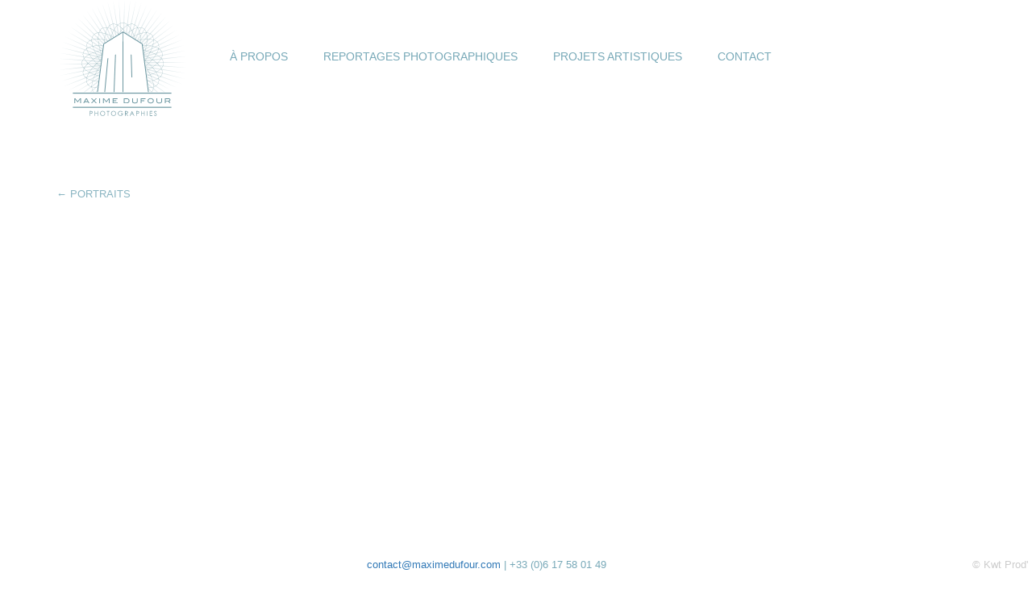

--- FILE ---
content_type: text/html
request_url: https://www.maximedufour.net/reportage/portraits/des-chantiers-et-des-hommes
body_size: 2882
content:

<!DOCTYPE html>
<html lang="en">
  <head>
    <meta charset="utf-8">
    <meta http-equiv="X-UA-Compatible" content="IE=edge">
    <meta name="viewport" content="width=device-width, initial-scale=1">
    <!-- The above 3 meta tags *must* come first in the head; any other head content must come *after* these tags -->
    <title>maxime dufour photographies</title>
	<base href="https://www.maximedufour.com/">
    <!-- Bootstrap -->
    <link href="data/css/bootstrap.min.css" rel="stylesheet">
    <link href="data/css/style.css" rel="stylesheet">
	<!-- carroussel -->
	<script src="https://code.jquery.com/jquery.js"></script>
	<script src="data/js/owl/owl.carousel.min.js"></script>
	<link rel="stylesheet" href="data/js/owl/assets/owl.carousel.css">
    <!-- HTML5 shim and Respond.js for IE8 support of HTML5 elements and media queries -->
    <!-- WARNING: Respond.js doesn't work if you view the page via file:// -->
    <!--[if lt IE 9]>
      <script src="https://oss.maxcdn.com/html5shiv/3.7.2/html5shiv.min.js"></script>
      <script src="https://oss.maxcdn.com/respond/1.4.2/respond.min.js"></script>
    <![endif]-->
	
	  </head>
  <body class='page-album'>
  	<header class="header">
	  	<div class="container">
	  		<div class="row">
	  			<div class="col-xs-8 col-sm-2 col-md-2">
		  			<a href="./" class="logo">
		  				
		  				<img src="data/img/logo-maxime-dufour-photographies-01.svg" class="logo-top" alt="maxime dufour photographies" onerror="this.src='data/img/logo-maxime-dufour-photographies-01.png'">
		  				<img src="data/img/logo-maxime-dufour-photographies-02.svg" class="logo-bottom" alt="maxime dufour photographies" onerror="this.src='data/img/logo-maxime-dufour-photographies-02.png'">
		  			</a>
	  			</div>
	  			<div class="col-xs-4 col-sm-10 col-md-8">
	  				<div class="btn-menu">
	  					<div class="bar1"></div>
	  					<div class="bar2"></div>
	  					<div class="bar3"></div>
	  				</div>
	  				<div class="navigation">
		  				<nav class="menu">
		  					<ul>
		  						<li><a href="apropos" class="btn-apropos">À propos</a></li>
		  						<li><a href="reportage" class="appel" rel="reportage">Reportages Photographiques</a></li>
		  						<li><a href="art" class="appel" rel="art">Projets Artistiques</a></li>
		  						<li><a href="contact" class="btn-contact">Contact</a></li>
		  					</ul>
		  				</nav>
		  				<nav class=ss-menu>
		  					<ul class="categorie art">
		  						<li class="close">< retour</li>
		  														<li>
									<a href="art/nemesis">
										<img src="data/timthumb.php?src=./data/upload/maximedufour-home-5287b-20230123-maxime-dufour-photographies---180122-50.jpg.jpg&h=75&w=75">
										<div class="titre">Némésis</div>
									</a>
								</li>
								
																<li>
									<a href="art/palm-springs">
										<img src="data/timthumb.php?src=./data/upload/maximedufour-home-092e4-20230124-maxime-dufour-photographies--03-aout-2019---02096-202.jpg.jpg&h=75&w=75">
										<div class="titre">Palm Springs</div>
									</a>
								</li>
								
																<li>
									<a href="art/l-honneur-perdu-des-super-heros">
										<img src="data/timthumb.php?src=./data/upload/maximedufour-home-efc57-20161004-01---super-coca-cola.jpg.jpg&h=75&w=75">
										<div class="titre">L'Honneur perdu des Super-Héros</div>
									</a>
								</li>
								
																<li>
									<a href="art/superlative-cities">
										<img src="data/timthumb.php?src=./data/upload/maximedufour-home-f4558-20161004-abu-01.jpg.jpg&h=75&w=75">
										<div class="titre">Superlative Cities</div>
									</a>
								</li>
								
																<li>
									<a href="art/--naked-rabbits--">
										<img src="data/timthumb.php?src=./data/upload/maximedufour-home-a977a-20161004-maxime-dufour-photographies_2793.jpg.jpg&h=75&w=75">
										<div class="titre">  Naked Rabbits  </div>
									</a>
								</li>
								
																<li>
									<a href="art/art-is-everywhere">
										<img src="data/timthumb.php?src=./data/upload/maximedufour-home-27d60-20161004-07---installation---nyc-mars-2009.jpg.jpg&h=75&w=75">
										<div class="titre">Art is Everywhere</div>
									</a>
								</li>
								
																<li>
									<a href="art/lost-landscapes">
										<img src="data/timthumb.php?src=./data/upload/maximedufour-home-ac8fd-20161004-18---loneliness---nyc-mars-2009.jpg.jpg&h=75&w=75">
										<div class="titre">Lost Landscapes</div>
									</a>
								</li>
								
															</ul>
							<ul class="categorie reportage">
								<li class="close">< retour</li>
																<li>
									<a href="reportage/industrie">
										<img src="data/timthumb.php?src=./data/upload/maximedufour-home-508b9-20230607-maxime-dufour-photographies--13-avril-2017---01095-82.jpg.jpg&h=75&w=75">
										<div class="titre">INDUSTRIE</div>
									</a>
								</li>
								
																<li>
									<a href="reportage/chantiers">
										<img src="data/timthumb.php?src=./data/upload/maximedufour-home-c9dfb-20230607-maxime-dufour-photographies---180123-609.jpg.jpg&h=75&w=75">
										<div class="titre">CHANTIERS</div>
									</a>
								</li>
								
																<li>
									<a href="reportage/architectes">
										<img src="data/timthumb.php?src=./data/upload/maximedufour-home-0bcdc-20161007-img_3610.jpg.jpg&h=75&w=75">
										<div class="titre">ARCHITECTES</div>
									</a>
								</li>
								
																<li>
									<a href="reportage/art-et-architecture">
										<img src="data/timthumb.php?src=./data/upload/maximedufour-home-d2b62-20170110-maxime-dufour-photographies--09-juin-2016---01826-44.jpg.jpg&h=75&w=75">
										<div class="titre">ART et ARCHITECTURE</div>
									</a>
								</li>
								
																<li>
									<a href="reportage/city-tour">
										<img src="data/timthumb.php?src=./data/upload/maximedufour-home-f3880-20161112-img_3133.jpg.jpg&h=75&w=75">
										<div class="titre">CITY TOUR</div>
									</a>
								</li>
								
																<li>
									<a href="reportage/art-">
										<img src="data/timthumb.php?src=./data/upload/maximedufour-home-c5c90-20230307-maxime-dufour-photographies_0211.jpg.jpg&h=75&w=75">
										<div class="titre">ART </div>
									</a>
								</li>
								
																<li>
									<a href="reportage/portraits">
										<img src="data/timthumb.php?src=./data/upload/maximedufour-home-b3199-20180307-maxime-dufour-photographies_0130.jpg.jpg&h=75&w=75">
										<div class="titre">PORTRAITS</div>
									</a>
								</li>
								
																<li>
									<a href="reportage/interieurs">
										<img src="data/timthumb.php?src=./data/upload/maximedufour-home-b5467-20170110-maxime-dufour-photographies_8396.jpg.jpg&h=75&w=75">
										<div class="titre">INTERIEURS</div>
									</a>
								</li>
								
															</ul>
		  				</nav>
		  			</div>
	  			</div>
	  		</div>
	  	</div>
	</header>
	<div class="clear"></div>

	
	<!-- /\/\/\/\/\/\/\/\/\/\/\/\  content  /\/\/\/\/\/\/\/\/\/\/\/\ -->
	
  	<div id="content" class="album">

	 <!-- CONTENU -->   
      	
<div class="container">
	<table class="description">
    	<tr>
    	<td width="40%">
    		
    		<h1></h1>
    			    		<p class="retour-album"><a href="reportage/portraits">&larr; PORTRAITS</a></p>
	    	    	</td>
		<td width="60%" style="vertical-align:middle; 
				">
			<p></p>
		</td>
		</tr>
	</table>
</div>
<div class="container">		
	<div class="row" style="margin-bottom: 40px;">
		<div class="grid chocolat-parent" data-chocolat-title="">
			
						

		</div>
	</div>
</div>     <!-- //CONTENU -->





	</div>

	<footer class="footer-contact">
		<a href="mailto:contact@maximedufour.com">contact@maximedufour.com</a> | +33 (0)6 17 58 01 49 <a href="http://www.kwtprod.com" target="_blank" class="copyright">© Kwt Prod'</a>
	</footer>

    <!-- jQuery (necessary for Bootstrap's JavaScript plugins)  -->
    <!-- <script src="https://ajax.googleapis.com/ajax/libs/jquery/1.10.0/jquery.min.js"></script> -->


    <!-- <Include all compiled plugins (below), or include individual files as needed -->
     <!-- <<script src="data/js/bootstrap.min.js"></script> --> 

	<!-- masonry
	<script src="data/js/masonry.pkgd.min.js"></script>
 	-->
	<script type="text/javascript" src="data/js/chocolat/chocolat.js"></script>
	<link rel="stylesheet" href="data/js/chocolat/chocolat.css" type="text/css" media="screen" charset="utf-8">
    <script>

    	
    	$(window).scroll(function() {
    		if($(window).scrollTop() >10 ){
    			$('.header').addClass('small');
    		}else{
    			$('.header').removeClass('small');
    		}
    	})
	    $(document).ready(function() {
	    	// LIGHT BOX
    		$('.chocolat-parent').Chocolat();
    		$(".menu a[href='album'] ").addClass('active');
    		$(".ss-menu a[href='album/des-chantiers-et-des-hommes'] ").addClass('active');
    		//caroussel
    		$('.carousel').owlCarousel({
		        animateOut: 'fadeOut',
		        items:1,
		        margin:1,
		        stagePadding:0,
		        smartSpeed:450,
		        loop:true,
		        autoplay:3000,
		        autoplayTimeout:3000,
		        
		      });
    		//
    		if($(window).width() > 768 ){
		    	$("nav.menu a").mouseover(function(){
		    		$(".categorie").removeClass('open');
		    		$("body").removeClass('contact-on');
		    	});
		    	$(".appel").mouseover(function(e){
					var cible = '.'+$(this).attr("rel");
					$(".categorie").removeClass('open');
					$(cible).toggleClass('open');
					e.preventDefault();
				});
				
				$("a.appel").click(function(event){
					event.preventDefault();
				});
			}else{
				$(".appel").click(function(e){
					var cible = '.'+$(this).attr("rel");
					console.log(cible);
					$(".categorie").removeClass('open');
					$(".ss-menu").addClass('open');
					$(cible).toggleClass('open');
					e.preventDefault();
				});
				$(".close").click(function() {
	    			$(this).parent().removeClass('open');
	    			$(".ss-menu").removeClass('open').delay( 500 );
	    		});
			}
			$(".btn-menu").click(function(event){
				$("body").toggleClass('open-menu');
				if($("body").attr('class')=='open-menu'){
					$(".ss-menu").removeClass('open');
					$(".categorie").removeClass('open');
				}
			});
			$(".categorie").mouseleave(function() {
				$(this).removeClass('open');
			});

			$(".lg .fr").click(function(event){
				$(this).addClass('active');
				$(".lg .en").removeClass('active');
				$(".text_en").removeClass('active');
				$(".text_fr").addClass('active');
			});
			$(".lg .en").click(function(event){
				$(this).addClass('active');
				$(".lg .fr").removeClass('active');
				$(".text_fr").removeClass('active');
				$(".text_en").addClass('active');
			});

		
		});
    </script>
  </body>
</html>

--- FILE ---
content_type: text/css
request_url: https://www.maximedufour.com/data/css/style.css
body_size: 2388
content:
@import url(https://fonts.googleapis.com/css?family=Lato:400,700|family=Raleway);

* {
	box-sizing: border-box
}

.grid {
	background: #fff
}

.grid:after {
	content: '';
	display: block;
	clear: both
}

img {
	max-width: 100%
}

.grid-sizer,
.grid-item {
	width: 25%;
	float: left;
	height: auto;
	position: relative
}

.grid-width-col-1 {
	width: 20%
}

.grid-width-col-2 {
	width: 33%;
	padding: 10px;
	position: relative
}

@media (max-width: 768px) {

	.grid-sizer,
	.grid-item {
		width: 100%;
		float: left;
		height: auto
	}

	.grid-width-col-1 {
		width: 100%
	}

	.grid-width-col-2 {
		width: 50%;
		position: relative
	}
}

@media (min-width: 768px) {

    .album .grid-item{
		aspect-ratio:1/1;
        padding:0;
	}
	.album a.chocolat-image{
		cursor: zoom-in;
	    padding:10px;
		position: absolute;
		width: 100%;
		height: 100%;
		
	}
	.album .chocolat-image img{
		position: absolute;
		transform: scale(100%);
		padding:10px;
		transition:1s ease all;
	}
	.album .chocolat-image:hover > img{
		transform: scale(105%);
	}

}

body,
html {
	margin: 0px;
	font-family: "Raleway", sans-serif, sans;
	font-size: 100%;
	width: 100%;
	height: 100%
}

* {
	text-decoration: none
}

.clear {
	clear: both
}

.logo-home {
	z-index: 10;
	position: absolute;
	width: 283px;
	top: 40%;
	left: 50%;
	margin-left: -140px
}

.home-carousel {
	max-width: 1200px;
	overflow: hidden;
	margin: 0 auto
}

.home .carousel {
	width: 100%;
	position: relative;
	top: 0;
	left: 0;
	background: #ccc;
	z-index: 0
}

.home .carousel .item {
	height: 100%;
	width: 100%;
	display: inline-block;
	background-position: center;
	background-size: cover
}

.home-carousel-phone {
	width: 100%;
	height: 100%;
	position: fixed;
	top: 0;
	left: 0;
	margin: 0;
	padding: 15px;
}

.home-carousel-phone .item {
	width: 100%;
	height: 100%;
	background-size: cover;
	background-position: center center
}

#content {
	padding-top: 150px;
	height: 100%;
	margin-bottom: 150px
}

#content.contact,
#content.apropos {
	padding-top: 20%
}

.btn-menu {
	display: none;
	position: absolute;
	right: 15px;
	top: 10px;
	border: 2px solid #78a9b8;
	background: #fff;
	width: 40px;
	height: 40px;
	border-radius: 3px;
	z-index: 1000;
	-webkit-transition: all 0.3s ease;
	transition: all 0.3s ease
}

.btn-menu .bar1,
.btn-menu .bar2,
.btn-menu .bar3 {
	position: absolute;
	height: 2px;
	width: 22px;
	left: 7px;
	background: #78a9b8;
	-webkit-transition: all 0.3s ease;
	transition: all 0.3s ease
}

.btn-menu .bar1 {
	top: 10px
}

.btn-menu .bar2 {
	top: 18px
}

.btn-menu .bar3 {
	top: 26px
}

.open-menu .btn-menu {
	border-radius: 50%
}

.open-menu .btn-menu .bar1 {
	left: 6px;
	top: 17px;
	-webkit-transform: rotate(-45deg);
	-ms-transform: rotate(-45deg);
	transform: rotate(-45deg);
	width: 25px
}

.open-menu .btn-menu .bar2 {
	opacity: 0
}

.open-menu .btn-menu .bar3 {
	width: 25px;
	top: 17px;
	left: 6px;
	-webkit-transform: rotate(45deg);
	-ms-transform: rotate(45deg);
	transform: rotate(45deg)
}

.header {
	position: fixed;
	width: 100%;
	z-index: 15;
	background: #fff;
	padding: 30px 0 10px;
	top: 0;
	-webkit-transition: all ease 0.5s;
	transition: all ease 0.5s
}

.header.small {
	padding: 0;
	font-size: 100%
}

.header.small .logo-top {
	opacity: 0;
	margin-top: -300px
}

.header .logo-top,
.header .logo-bottom {
	max-width: 100%
}

.header .logo-top {
	opacity: 1;
	margin-top: -30px;
	-webkit-transition: all ease 0.5s;
	transition: all ease 0.5s
}

.header nav {
	display: block;
	clear: both;
	text-transform: uppercase
}

.header nav ul {
	display: inline-block;
	position: relative;
	margin: 0;
	padding: 0;
	width: 100%
}

.header nav ul li {
	display: inline-block;
	position: relative;
	list-style: none;
	text-indent: 0
}

.header nav ul li a {
	display: inline-block;
	color: #78a9b8;
	font-size: 0.9em;
	margin: 0;
	width: 100%;
	-webkit-transition: all 0.5s ease;
	transition: all 0.5s ease;
	text-decoration: none
}

.header nav ul li a:hover {
	color: #467684;
	text-decoration: none
}

.header .menu li {
	display: inline-block;
	vertical-align: middle;
	padding: 20px 0px;
	margin: 0 20px
}

.header .menu li a {
	padding: 10px 0px
}

.header .menu li a::before,
.header .menu li a::after {
	content: '';
	width: 0%;
	position: absolute;
	-webkit-transition: all 0.3s ease;
	transition: all 0.3s ease
}

.header .menu li a::before {
	top: 10px;
	left: 0px;
	border-top: 1px solid #78a9b8
}

.header .menu li a::after {
	top: 75px;
	right: 0px;
	border-bottom: 1px solid #78a9b8
}

.header .menu li a.active::before,
.header .menu li a.active::after,
.header .menu li a:hover::before,
.header .menu li a:hover::after {
	width: 100%
}

.header .ss-menu {
	z-index: 14;
	position: relative;
	height: auto;
	clear: both;
	height: auto
}

.header .ss-menu a {
	text-decoration: none;
	font-size: 0.8em;
	line-height: 1.2em
}

.header .ss-menu a.active {
	font-size: bold
}

.header .ss-menu .categorie {
	position: absolute;
	background: #fff;
	opacity: 0;
	-webkit-transition: ease 0.5s opacity;
	transition: ease 0.5s opacity;
	-webkit-transform: translateY(-300%);
	-ms-transform: translateY(-300%);
	transform: translateY(-300%)
}

.header .ss-menu .categorie .close {
	display: none
}

.header .ss-menu .categorie.open {
	-webkit-transform: translateY(0%);
	-ms-transform: translateY(0%);
	transform: translateY(0%);
	opacity: 1;
	z-index: 14;
	-webkit-transition: ease 0.5s opacity;
	transition: ease 0.5s opacity
}

.header .ss-menu li {
	width: 32%;
	padding: 5px;
	margin: 0
}

.header .ss-menu li img,
.header .ss-menu li .titre {
	max-width: 50%;
	display: inline-block;
	vertical-align: middle
}

.header .ss-menu li .titre {
	padding-left: 10px
}

.description {
	margin: 5% 0
}

.description h1 {
	font-size: 3em;
	padding-right: 20px;
	text-transform: uppercase;
	color: #467684
}

.description p {
	font-size: 1em;
	line-height: 1.6em;
	color: #89b4c1
}

.titre-rub {
	position: absolute;
	top: 39%;
	width: 80%;
	text-align: center;
	max-width: 400px;
	left: 0;
	margin-left: 10%;
	color: #467684
}

.page-contact,
.page-apropos {
	text-align: left;
	color: #78a9b8
}

.page-contact header .menu li a,
.page-apropos header .menu li a {
	color: #78a9b8
}

.page-contact header .menu li a:hover,
.page-apropos header .menu li a:hover {
	color: #78a9b8
}

.page-contact header .menu li a::before,
.page-apropos header .menu li a::before {
	border-top: 1px solid #78a9b8
}

.page-contact header .menu li a::after,
.page-apropos header .menu li a::after {
	border-bottom: 1px solid #78a9b8
}

.page-contact .item,
.page-apropos .item {
	padding: 8px;
	margin: 15px 0px
}

.logo-contact {
	width: 283px;
	margin: 0px auto 10px auto
}

.lg {
	position: absolute;
	right: 0;
	top: 20px;
	z-index: 5
}

.lg * {
	margin-left: 10px;
	position: relative;
	cursor: pointer
}

.lg span.active {
	position: relative;
	border-bottom: 3px solid #78a9b8;
	padding: 0px 1px 5px 0
}

.text_en,
.text_fr {
	opacity: 0;
	-webkit-transition: all 1s ease-out;
	transition: all 1s ease-out;
	color: #78a9b8
}

.text_en.active,
.text_fr.active {
	opacity: 1;
	position: absolute;
	top: 0
}

.page-contact #content {
	text-align: center;
	color: #78a9b8;
	letter-spacing: 0.15em
}

.page-contact #content a {
	color: #78a9b8;
	text-decoration: none
}

.page-contact #content table,
.page-contact #content tr,
.page-contact #content td {
	width: 100%;
	height: 100%
}

footer {
	position: fixed;
	width: 100%;
	bottom: 0px;
	background: #fff;
	margin: 0;
	text-align: center;
	color: #78a9b8;
	font-size: 0.8em;
	padding: 10px 0;
	transtion: all 2s ease;
	margin-top: 60px;
	text-align: center
}

footer .copyright a {
	float: right;
	font-size: 10px;
	color: #eee
}

.copyright {
	float: right;
	color: #ccc;
	margin-right: 5px
}

.copyright:hover {
	color: #000;
	text-decoration: none
}

.retour-album a {
	color: #679eaf;
	font-size: 0.8em;
	color: #89b4c1;
	text-decoration: none
}

.retour-album a:hover {
	color: #78a9b8
}

@media (max-width: 1200px) {
	.header .menu li {
		margin: 0 10px
	}

	.header .menu li:last-child {
		margin-right: 0
	}
}

@media (max-width: 992px) {
	.header nav.menu ul li a {
		font-size: 0.8em
	}
}

@media (max-width: 768px) {
	body {
		font-size: 80%
	}

	p {
		font-size: 120%
	}

	#content {
		padding-top: 60px
	}

	.logo-home {
		top: 20%
	}

	.header {
		padding: 0
	}

	.header .logo-top {
		display: none
	}

	.header .logo-bottom {
		margin-top: 15px;
		margin-left: -25px;
		min-width: 180px
	}

	.header .logo-bottom.logo-bottom {
		max-height: 40px;
		min-height: 40px;
		min-width: 180px
	}

	.header nav.menu {
		position: fixed;
		left: 0;
		top: 52px;
		width: 100%;
		height: 100%;
		background: #fff;
		z-index: 20;
		-webkit-transition: ease 0.5s all;
		transition: ease 0.5s all;
		-webkit-transform: translateY(0%);
		-ms-transform: translateY(0%);
		transform: translateY(0%);
		-webkit-transform: translateX(-100%);
		-ms-transform: translateX(-100%);
		transform: translateX(-100%)
	}

	.header nav.menu ul {
		margin-top: 20%
	}

	.header nav.menu ul li {
		display: block;
		width: 100%;
		padding: 0px;
		margin: 0 10px
	}

	.header nav.menu ul li a {
		padding: 15px 0;
		text-align: center;
		background: #fff;
		color: #78a9b8;
		font-size: 1.2em
	}

	.header nav.menu ul li a:before,
	.header nav.menu ul li a:after {
		content: none
	}

	.header .ss-menu {
		position: fixed;
		left: 0;
		top: 52px;
		height: 90%;
		width: 100%;
		clear: both;
		overflow: scroll;
		z-index: 0
	}

	.header .ss-menu.open {
		z-index: 30
	}

	.header .ss-menu a {
		text-decoration: none;
		font-size: 0.8em;
		line-height: 1.2em;
		color: #78a9b8
	}

	.header .ss-menu .categorie {
		z-index: 0;
		position: absolute;
		background: #fff;
		opacity: 1;
		-webkit-transition: ease 0.5s all;
		transition: ease 0.5s all;
		-webkit-transform: translateY(0);
		-ms-transform: translateY(0);
		transform: translateY(0);
		-webkit-transform: translateX(-100%);
		-ms-transform: translateX(-100%);
		transform: translateX(-100%)
	}

	.header .ss-menu .categorie .close {
		display: block
	}

	.header .ss-menu .categorie.open {
		-webkit-transition: ease 0.5s all;
		transition: ease 0.5s all;
		-webkit-transform: translateX(0%);
		-ms-transform: translateX(0%);
		transform: translateX(0%);
		z-index: 30
	}

	.header .ss-menu li {
		width: 100%;
		display: block
	}

	.header .ss-menu li img,
	.header .ss-menu li .titre {
		max-width: 50%;
		display: inline-block;
		vertical-align: middle
	}

	.header .ss-menu li.close,
	.header .ss-menu li .titre {
		color: #78a9b8;
		font-size: 16px;
		line-height: 20px
	}

	.header .ss-menu li.close {
		padding: 15px
	}

	.page-contact .item,
	.page-apropos .item {
		padding: 5px;
		margin: 5px 0px;
		background: #fff
	}

	.lg {
		right: 15px
	}

	.text_en.active,
	.text_fr.active {
		padding-right: 15px
	}

	.btn-menu {
		display: block
	}

	.navigation {
		display: none
	}

	.open-menu .navigation {
		display: block
	}

	.open-menu .header .menu {
		-webkit-transition: ease 0.5s all;
		transition: ease 0.5s all;
		-webkit-transform: translateX(0%);
		-ms-transform: translateX(0%);
		transform: translateX(0%)
	}

	.grid-item .titre-rub {
		font-size: 14px
	}

	.description {
		margin: 5% 0
	}

	.description td {
		display: block;
		width: 100%;
		padding: 0 15px
	}

	.description h1 {
		font-size: 2em;
		padding-right: 20px;
		margin: 40px 0;
		text-transform: uppercase;
		color: #78a9b8
	}

	.description p {
		font-size: 1.1em;
		line-height: 1.5em;
		color: #679eaf
	}
}

--- FILE ---
content_type: image/svg+xml
request_url: https://www.maximedufour.com/data/img/logo-maxime-dufour-photographies-01.svg
body_size: 40968
content:
<?xml version="1.0" encoding="utf-8"?>
<!-- Generator: Adobe Illustrator 16.0.0, SVG Export Plug-In . SVG Version: 6.00 Build 0)  -->
<!DOCTYPE svg PUBLIC "-//W3C//DTD SVG 1.1//EN" "http://www.w3.org/Graphics/SVG/1.1/DTD/svg11.dtd">
<svg version="1.1" id="Calque_1" xmlns="http://www.w3.org/2000/svg" xmlns:xlink="http://www.w3.org/1999/xlink" x="0px" y="0px"
	 width="283.46px" height="198.279px" viewBox="0 0 283.46 198.279" enable-background="new 0 0 283.46 198.279"
	 xml:space="preserve">
<g>
	<polygon opacity="0.2" fill="#6B96A0" enable-background="new    " points="186.49,123.925 272.598,96.844 186.087,120.786 	"/>
	<polygon opacity="0.2" fill="#6B96A0" enable-background="new    " points="183.364,99.572 242.809,43.806 182.932,96.196 	"/>
	<polygon opacity="0.2" fill="#6B96A0" enable-background="new    " points="150.066,73.599 157.412,-0.178 147.675,72.088 	"/>
	<polygon opacity="0.2" fill="#6B96A0" enable-background="new    " points="185.943,119.656 268.598,85.25 185.537,116.492 	"/>
	<polygon opacity="0.2" fill="#6B96A0" enable-background="new    " points="185.371,115.194 263.574,74.061 184.958,111.99 	"/>
	<polygon opacity="0.2" fill="#6B96A0" enable-background="new    " points="184.759,110.443 257.567,63.367 184.343,107.189 	"/>
	<polygon opacity="0.2" fill="#6B96A0" enable-background="new    " points="184.098,105.287 250.628,53.255 183.673,101.974 	"/>
	<polygon opacity="0.2" fill="#6B96A0" enable-background="new    " points="164.471,82.714 192.957,8.944 162.123,81.227 	"/>
	<polygon opacity="0.2" fill="#6B96A0" enable-background="new    " points="159.933,79.842 181.396,4.842 157.574,78.348 	"/>
	<polygon opacity="0.2" fill="#6B96A0" enable-background="new    " points="155.166,76.825 169.518,1.794 152.791,75.322 	"/>
	<polygon opacity="0.2" fill="#6B96A0" enable-background="new    " points="173.193,88.231 214.742,20.166 170.857,86.753 	"/>
	<polygon opacity="0.2" fill="#6B96A0" enable-background="new    " points="168.867,85.493 204.101,14.065 166.526,84.013 	"/>
	<polygon opacity="0.2" fill="#6B96A0" enable-background="new    " points="177.526,90.972 224.792,27.193 175.186,89.491 	"/>
	<polygon opacity="0.2" fill="#6B96A0" enable-background="new    " points="181.934,93.76 234.175,35.094 179.585,92.274 	"/>
	<polygon opacity="0.2" fill="#6B96A0" enable-background="new    " points="92.05,162.081 92.478,158.736 24.768,194.541 	"/>
	<polygon opacity="0.2" fill="#6B96A0" enable-background="new    " points="194.678,187.68 195.121,191.129 202.464,198.283 
		204.83,198.283 	"/>
	<polygon opacity="0.2" fill="#6B96A0" enable-background="new    " points="88.24,191.844 82.503,198.283 84.931,198.283 
		87.798,195.279 	"/>
	<polygon opacity="0.2" fill="#6B96A0" enable-background="new    " points="90.296,175.783 90.744,172.281 57.496,198.283 
		59.375,198.283 	"/>
	<polygon opacity="0.2" fill="#6B96A0" enable-background="new    " points="91.242,168.389 91.658,165.146 41.109,198.279 	"/>
	<polygon opacity="0.2" fill="#6B96A0" enable-background="new    " points="89.626,181.01 71.214,198.283 73.453,198.283 
		89.175,184.527 	"/>
	<polygon opacity="0.2" fill="#6B96A0" enable-background="new    " points="187.025,128.075 275.542,108.752 186.625,124.954 	"/>
	<polygon opacity="0.2" fill="#6B96A0" enable-background="new    " points="187.679,133.178 188.08,136.305 278.182,133.114 	"/>
	<polygon opacity="0.2" fill="#6B96A0" enable-background="new    " points="191.105,159.846 256.106,188.036 190.685,156.59 	"/>
	<polygon opacity="0.2" fill="#6B96A0" enable-background="new    " points="193.845,181.188 214.873,198.283 216.992,198.283 
		193.396,177.7 	"/>
	<polygon opacity="0.2" fill="#6B96A0" enable-background="new    " points="187.552,132.18 277.408,120.874 187.15,129.062 	"/>
	<polygon opacity="0.2" fill="#6B96A0" enable-background="new    " points="192.792,172.991 230.328,198.283 231.981,198.283 
		192.349,169.531 	"/>
	<polygon opacity="0.2" fill="#6B96A0" enable-background="new    " points="191.462,162.634 191.869,165.789 241.13,192.316 	"/>
	<polygon opacity="0.2" fill="#6B96A0" enable-background="new    " points="114.901,85.37 74.578,16.405 112.548,86.844 	"/>
	<polygon opacity="0.2" fill="#6B96A0" enable-background="new    " points="96.064,130.736 5.177,125.792 95.664,133.87 	"/>
	<polygon opacity="0.2" fill="#6B96A0" enable-background="new    " points="97.647,118.368 12.695,89.874 97.242,121.535 	"/>
	<polygon opacity="0.2" fill="#6B96A0" enable-background="new    " points="95,139.048 5.619,150.295 94.593,142.221 	"/>
	<polygon opacity="0.2" fill="#6B96A0" enable-background="new    " points="95.539,134.84 4.848,138.051 95.134,137.987 	"/>
	<polygon opacity="0.2" fill="#6B96A0" enable-background="new    " points="96.585,126.668 6.603,113.61 96.184,129.8 	"/>
	<polygon opacity="0.2" fill="#6B96A0" enable-background="new    " points="97.109,122.568 9.115,101.606 96.708,125.713 	"/>
	<polygon opacity="0.2" fill="#6B96A0" enable-background="new    " points="94.438,143.433 7.484,162.417 94.026,146.644 	"/>
	<polygon opacity="0.2" fill="#6B96A0" enable-background="new    " points="189.186,144.895 276.425,157.557 188.776,141.716 	"/>
	<polygon opacity="0.2" fill="#6B96A0" enable-background="new    " points="189.777,149.518 273.912,169.56 189.364,146.295 	"/>
	<polygon opacity="0.2" fill="#6B96A0" enable-background="new    " points="188.623,140.521 277.852,145.376 188.218,137.373 	"/>
	<polygon opacity="0.2" fill="#6B96A0" enable-background="new    " points="93.196,153.129 14.43,185.918 92.771,156.45 	"/>
	<polygon opacity="0.2" fill="#6B96A0" enable-background="new    " points="190.416,154.487 270.333,181.294 189.994,151.208 	"/>
	<polygon opacity="0.2" fill="#6B96A0" enable-background="new    " points="93.841,148.09 10.43,174.322 93.423,151.352 	"/>
	<polygon opacity="0.2" fill="#6B96A0" enable-background="new    " points="123.721,79.853 96.933,6.368 121.351,81.337 	"/>
	<polygon opacity="0.2" fill="#6B96A0" enable-background="new    " points="144.505,70.081 145.18,-1.057 142.103,68.56 	"/>
	<polygon opacity="0.2" fill="#6B96A0" enable-background="new    " points="119.255,82.647 85.529,10.884 116.896,84.125 	"/>
	<polygon opacity="0.2" fill="#6B96A0" enable-background="new    " points="128.378,76.94 108.695,2.893 125.994,78.431 	"/>
	<polygon opacity="0.2" fill="#6B96A0" enable-background="new    " points="133.318,73.849 120.721,0.485 130.917,75.351 	"/>
	<polygon opacity="0.2" fill="#6B96A0" enable-background="new    " points="110.587,88.069 64.164,22.885 108.232,89.544 	"/>
	<polygon opacity="0.2" fill="#6B96A0" enable-background="new    " points="138.656,70.51 132.916,-0.835 136.24,72.022 	"/>
	<polygon opacity="0.2" fill="#6B96A0" enable-background="new    " points="100.738,94.232 101.794,93.571 45.285,38.508 
		100.492,96.167 	"/>
	<polygon opacity="0.2" fill="#6B96A0" enable-background="new    " points="99.439,104.376 29.498,57.251 99.016,107.682 	"/>
	<polygon opacity="0.2" fill="#6B96A0" enable-background="new    " points="98.8,109.367 22.925,67.607 98.384,112.618 	"/>
	<polygon opacity="0.2" fill="#6B96A0" enable-background="new    " points="106.242,90.79 54.373,30.272 103.882,92.264 	"/>
	<polygon opacity="0.2" fill="#6B96A0" enable-background="new    " points="100.141,98.889 36.971,47.525 99.71,102.26 	"/>
	<polygon opacity="0.2" fill="#6B96A0" enable-background="new    " points="98.207,113.999 17.31,78.51 97.796,117.199 	"/>
</g>
<g>
	<path fill="none" d="M114.605,84.746l7.326-4.583c-1.715-0.94-3.417-1.84-5.086-2.652
		C116.048,79.809,115.303,82.229,114.605,84.746z"/>
	<path fill="none" d="M164.355,74.576c-1.314-3.458-2.721-6.584-4.2-9.37c-3.276,2.047-6.667,4.575-10.112,7.519l10.725,6.783
		c1.523-0.824,3.037-1.619,4.525-2.343C164.986,76.29,164.675,75.422,164.355,74.576z"/>
	<path fill="none" d="M96.804,118.757l0.197-1.535c-0.215,0.1-0.435,0.198-0.646,0.301C96.5,117.931,96.656,118.346,96.804,118.757z
		"/>
	<path fill="none" d="M132.974,72.899c0.079,0.066,0.156,0.14,0.236,0.208l7.922-4.957h0.002l0.845-0.528l0.843,0.533l5.631,3.562
		c-2.408-3.438-4.857-6.52-7.322-9.145C138.38,65.5,135.647,68.967,132.974,72.899z"/>
	<path fill="none" d="M132.557,73.514l0.337-0.21c-0.041-0.036-0.083-0.075-0.125-0.111
		C132.699,73.298,132.628,73.409,132.557,73.514z"/>
	<path fill="none" d="M116.966,77.165c1.744,0.849,3.525,1.789,5.32,2.775l9.562-5.981c0.219-0.333,0.437-0.672,0.655-0.997
		c-3.541-3.046-7.025-5.646-10.392-7.751C120.244,68.717,118.519,72.73,116.966,77.165z"/>
	<path fill="none" d="M96.234,117.169c0.27-0.129,0.549-0.255,0.822-0.383l1.191-9.299c-1.613,0.345-3.209,0.7-4.752,1.084
		C94.298,111.374,95.212,114.244,96.234,117.169z"/>
	<path fill="none" d="M102.248,92.476l7.959-4.979c-2.625-0.684-5.197-1.275-7.688-1.752
		C102.362,87.906,102.285,90.167,102.248,92.476z"/>
	<path fill="none" d="M93.397,108.236c1.59-0.397,3.233-0.764,4.897-1.12l1.275-9.963c-3.056,0.004-5.979,0.109-8.761,0.311
		C91.472,100.908,92.337,104.512,93.397,108.236z"/>
	<path fill="none" d="M90.746,97.099c2.816-0.206,5.776-0.314,8.873-0.315l0.371-2.894l1.895-1.188
		c0.035-2.416,0.131-4.764,0.297-7.021c-4.584-0.864-8.924-1.375-12.941-1.507C89.371,88.148,89.873,92.477,90.746,97.099z"/>
	<path fill="none" d="M104.423,72.528c-0.898,3.862-1.523,8.17-1.877,12.845c2.621,0.502,5.326,1.127,8.09,1.856l3.533-2.211
		c0.735-2.668,1.523-5.23,2.367-7.658C112.307,75.319,108.246,73.695,104.423,72.528z"/>
	<path fill="none" d="M200.083,160.227c4.433-1.554,8.441-3.278,11.944-5.149c-1.677-2.689-3.675-5.48-6.026-8.367
		c-0.568-0.696-1.162-1.396-1.764-2.094c-2.908,1.976-6.072,3.92-9.459,5.813C196.757,153.743,198.531,157.016,200.083,160.227z"/>
	<path fill="none" d="M161.117,79.731l6.227,3.938c-0.608-2.11-1.239-4.182-1.926-6.16C164.003,78.196,162.565,78.95,161.117,79.731
		z"/>
	<path fill="none" d="M204.326,144.144c3.883-2.65,7.312-5.354,10.213-8.07c-2.314-2.163-4.98-4.34-7.996-6.516
		c-0.729-0.526-1.483-1.046-2.244-1.565c-2.299,2.662-4.853,5.359-7.633,8.062C199.432,138.745,201.996,141.448,204.326,144.144z"/>
	<path fill="none" d="M205.05,172.682c5.056-1.214,9.283-2.884,12.555-4.96c-0.841-3.762-2.658-7.912-5.4-12.361
		c-3.516,1.881-7.535,3.615-11.976,5.177c0.394,0.819,0.783,1.636,1.147,2.448C202.91,166.397,204.123,169.631,205.05,172.682z"/>
	<path fill="none" d="M223.205,146.871c-1.785-3.424-4.609-6.974-8.422-10.57c-2.912,2.728-6.349,5.447-10.236,8.108
		c0.592,0.688,1.179,1.38,1.742,2.069c2.365,2.9,4.377,5.712,6.063,8.425C216.886,152.447,220.56,149.75,223.205,146.871z"/>
	<path fill="none" d="M212.033,117.08c-3.513-1.875-7.533-3.604-11.98-5.161c-1.53,3.165-3.303,6.431-5.286,9.762
		c3.368,1.882,6.543,3.829,9.493,5.835C207.324,123.952,209.933,120.452,212.033,117.08z"/>
	<path fill="none" d="M173.005,87.249l7.002,4.433c-0.045-2.021-0.121-4.014-0.262-5.939C177.55,86.163,175.3,86.67,173.005,87.249z
		"/>
	<path fill="none" d="M189.662,129.67c2.363,2.034,4.621,4.085,6.752,6.146c2.771-2.691,5.314-5.371,7.605-8.018
		c-2.938-1.991-6.096-3.931-9.445-5.801C193.06,124.522,191.421,127.083,189.662,129.67z"/>
	<path fill="none" d="M179.483,82.685c-0.377-3.696-0.937-7.073-1.649-10.157c-3.812,1.163-7.863,2.783-12.08,4.815
		c0.738,2.133,1.433,4.35,2.08,6.638l4.742,3c2.434-0.622,4.818-1.164,7.137-1.608C179.645,84.468,179.572,83.567,179.483,82.685z"
		/>
	<path fill="none" d="M191.996,94.43c0.596-3.675,0.93-7.089,1.037-10.258c-4.012,0.132-8.346,0.641-12.922,1.501
		c0.146,2.025,0.229,4.118,0.273,6.245l3.117,1.973l0.049,0.394l0.322,2.508c2.65,0.026,5.209,0.126,7.648,0.305
		C191.689,96.202,191.854,95.309,191.996,94.43z"/>
	<path fill="none" d="M64.664,104.427c0.858,3.814,2.691,7.982,5.394,12.369c3.524-1.884,7.552-3.623,12.005-5.187
		c-2.042-4.254-3.648-8.323-4.809-12.147C72.184,100.677,67.943,102.346,64.664,104.427z"/>
	<path fill="none" d="M82.207,111.921c-4.447,1.557-8.467,3.285-11.979,5.16c2.102,3.372,4.71,6.871,7.771,10.434
		c2.951-2.005,6.125-3.953,9.496-5.834C85.509,118.351,83.738,115.086,82.207,111.921z"/>
	<path fill="none" d="M67.712,136.079c2.315,2.163,4.983,4.34,7.998,6.518c0.723,0.521,1.471,1.035,2.223,1.549
		c2.332-2.698,4.891-5.401,7.66-8.09c-2.78-2.704-5.334-5.4-7.633-8.062c-0.762,0.52-1.517,1.039-2.246,1.566
		C72.699,131.736,70.029,133.915,67.712,136.079z"/>
	<path fill="none" d="M92.61,142.469c-2.377-2.048-4.63-4.104-6.75-6.156c-2.754,2.674-5.302,5.362-7.622,8.046
		c2.938,1.993,6.096,3.932,9.448,5.8C89.203,147.629,90.845,145.063,92.61,142.469z"/>
	<path fill="none" d="M70.231,155.078c3.513,1.875,7.531,3.604,11.976,5.161c1.531-3.167,3.303-6.433,5.289-9.763
		c-3.371-1.879-6.545-3.83-9.496-5.834c-0.594,0.69-1.181,1.38-1.742,2.069C73.908,149.598,71.91,152.387,70.231,155.078z"/>
	<path fill="none" d="M77.578,172.77c3.618,0.847,7.668,1.454,12.076,1.82l1.444-11.277c-3.048-0.815-5.97-1.698-8.714-2.65
		C80.343,164.906,78.735,168.963,77.578,172.77z"/>
	<path fill="none" d="M87.686,121.995c-3.353,1.871-6.507,3.811-9.444,5.801c2.291,2.647,4.834,5.328,7.604,8.017
		c2.132-2.06,4.389-4.109,6.751-6.145C90.837,127.081,89.201,124.52,87.686,121.995z"/>
	<polygon fill="none" points="141.128,70.144 101.561,94.898 88.323,198.283 102.012,198.283 108.826,125.429 110.505,124.69 
		110.429,126.427 103.706,198.283 121.876,198.283 124.994,117.627 126.68,116.796 123.563,198.283 140.901,198.283 140.99,148.635 
			"/>
	<path fill="none" d="M87.199,188.389c-0.002,0-0.003,0-0.005,0c-4.504,0-8.415-0.524-11.698-1.533
		c0.254,4.416,1.604,8.058,4.201,10.653c0.276,0.278,0.578,0.525,0.881,0.773h6.044l1.267-9.905
		C87.658,188.382,87.425,188.389,87.199,188.389z"/>
	<path fill="none" d="M206.781,186.85c-3.143,0.969-6.875,1.486-11.146,1.529l1.272,9.903h4.771
		c0.306-0.245,0.604-0.495,0.883-0.773C205.13,194.944,206.52,191.328,206.781,186.85z"/>
	<path fill="none" d="M142.817,70.15l-0.229,128.133h52.616L181.928,94.894L142.817,70.15z M159.884,165.989l-1.49-49.201
		l1.688,0.844l1.49,48.306L159.884,165.989z"/>
	<path fill="none" d="M59.052,125.289c1.783,3.413,4.595,6.953,8.39,10.538c2.334-2.181,5.021-4.377,8.058-6.568
		c0.722-0.52,1.469-1.035,2.221-1.549c-3.065-3.572-5.678-7.084-7.783-10.469C65.387,119.699,61.705,122.403,59.052,125.289z"/>
	<path fill="none" d="M93.708,142.932l0.223-1.739c-0.282,0.404-0.573,0.811-0.85,1.213C93.289,142.583,93.5,142.758,93.708,142.932
		z"/>
	<path fill="none" d="M82.53,160.352c2.714,0.939,5.601,1.808,8.613,2.612l1.267-9.89c-1.568-0.799-3.117-1.603-4.609-2.43
		C85.821,153.957,84.057,157.204,82.53,160.352z"/>
	<path fill="none" d="M86.114,136.07c2.104,2.034,4.339,4.072,6.696,6.102c0.393-0.575,0.811-1.155,1.219-1.733l0.944-7.379
		c-0.739-1.03-1.47-2.059-2.167-3.081C90.464,131.995,88.227,134.027,86.114,136.07z"/>
	<path fill="none" d="M77.253,172.693c1.16-3.823,2.767-7.893,4.808-12.146c-4.452-1.563-8.479-3.303-12.005-5.188
		c-2.743,4.45-4.561,8.602-5.404,12.36C67.934,169.805,72.18,171.478,77.253,172.693z"/>
	<path fill="none" d="M95.041,132.536l0.635-4.966c-0.879,0.722-1.75,1.445-2.598,2.173
		C93.712,130.67,94.373,131.602,95.041,132.536z"/>
	<path fill="none" d="M93.156,108.657c-3.756,0.947-7.31,1.999-10.626,3.149c1.528,3.147,3.291,6.394,5.271,9.708
		c2.593-1.439,5.303-2.835,8.111-4.188C94.882,114.377,93.964,111.483,93.156,108.657z"/>
	<path fill="none" d="M223.195,125.274c-2.648-2.881-6.328-5.58-10.871-8.035c-2.104,3.387-4.72,6.896-7.783,10.471
		c0.752,0.514,1.496,1.028,2.219,1.548c3.031,2.189,5.717,4.383,8.047,6.562C218.542,132.282,221.384,128.733,223.195,125.274z"/>
	<path fill="none" d="M77.578,99.385c1.157,3.81,2.766,7.866,4.807,12.11c3.332-1.161,6.902-2.221,10.675-3.174
		c-1.06-3.743-1.929-7.366-2.593-10.831C85.736,97.848,81.421,98.487,77.578,99.385z"/>
	<path fill="none" d="M59.053,146.867c2.646,2.879,6.319,5.577,10.854,8.034c1.688-2.713,3.696-5.523,6.062-8.424
		c0.557-0.684,1.138-1.365,1.724-2.048c-0.743-0.509-1.485-1.019-2.2-1.535c-3.035-2.19-5.72-4.384-8.051-6.563
		C63.647,139.916,60.835,143.455,59.053,146.867z"/>
	<path fill="none" d="M87.994,121.83c1.502,2.501,3.131,5.04,4.875,7.604c0.938-0.805,1.902-1.602,2.875-2.397l0.963-7.51
		c-0.225-0.616-0.459-1.237-0.674-1.848C93.25,119.02,90.563,120.404,87.994,121.83z"/>
	<path fill="none" d="M87.994,150.327c1.444,0.801,2.946,1.583,4.467,2.358l1.194-9.331c-0.259-0.216-0.521-0.433-0.772-0.649
		C91.132,145.275,89.5,147.821,87.994,150.327z"/>
	<path fill="none" d="M130.025,53.829c-2.744-1.371-5.439-2.107-8.035-2.107c-1.143,0-2.269,0.146-3.347,0.435
		c-3.556,0.952-6.56,3.418-8.988,7.127c3.823,0.886,7.983,2.742,12.349,5.438C124.455,60.19,127.149,56.507,130.025,53.829z"/>
	<path fill="none" d="M122.283,64.897c3.377,2.111,6.872,4.719,10.424,7.771c2.685-3.936,5.428-7.409,8.188-10.346
		c-3.524-3.713-7.071-6.539-10.541-8.336C127.46,56.642,124.75,60.335,122.283,64.897z"/>
	<path fill="none" d="M116.658,77.014c1.562-4.442,3.295-8.463,5.174-11.981c-4.385-2.708-8.559-4.555-12.386-5.417
		c-2.091,3.301-3.741,7.545-4.937,12.555C108.343,73.341,112.417,74.969,116.658,77.014z"/>
	<path fill="none" d="M104.191,72.076c1.191-4.982,2.831-9.216,4.9-12.534c-1.493-0.313-2.938-0.492-4.314-0.492
		c-2.652,0-5.037,0.602-7.088,1.785c-3.184,1.838-5.432,5.009-6.816,9.213c0.332-0.012,0.655-0.034,0.998-0.034
		C95.556,70.013,99.708,70.732,104.191,72.076z"/>
	<path fill="none" d="M89.227,83.805c4.03,0.131,8.384,0.641,12.983,1.507c0.358-4.684,0.992-9.004,1.896-12.879
		c-4.453-1.335-8.577-2.051-12.235-2.051c-0.384,0-0.748,0.024-1.121,0.039C89.583,74.146,89.087,78.664,89.227,83.805z"/>
	<path fill="none" d="M141.128,62.066c3.513-3.697,7.049-6.522,10.513-8.342c-3.345-2.976-6.884-4.526-10.513-4.526
		c-3.668,0-7.197,1.595-10.498,4.534C134.091,55.552,137.621,58.373,141.128,62.066z"/>
	<path fill="none" d="M190.387,70.013c0.351,0,0.68,0.022,1.022,0.035c-1.41-4.261-3.691-7.396-6.839-9.213
		c-2.053-1.184-4.44-1.785-7.092-1.785c-1.36,0-2.79,0.176-4.265,0.481c2.049,3.269,3.688,7.485,4.89,12.534
		C182.574,70.729,186.712,70.013,190.387,70.013z"/>
	<path fill="none" d="M164.703,74.446c0.317,0.834,0.621,1.693,0.924,2.555c4.231-2.039,8.297-3.662,12.123-4.83
		c-1.207-5.085-2.859-9.305-4.926-12.557c-3.818,0.857-7.982,2.697-12.357,5.395C161.96,67.817,163.378,70.964,164.703,74.446z"/>
	<path fill="none" d="M141.363,62.322c2.648,2.818,5.281,6.141,7.861,9.883l0.501,0.318c3.495-2.991,6.938-5.557,10.263-7.633
		c-2.498-4.637-5.21-8.295-8.064-10.912C148.447,55.773,144.894,58.601,141.363,62.322z"/>
	<path fill="none" d="M160.3,64.693c4.348-2.681,8.492-4.528,12.302-5.409c-2.462-3.749-5.478-6.186-8.985-7.126
		c-1.078-0.289-2.205-0.436-3.349-0.436c-2.58,0-5.261,0.73-7.987,2.085C155.123,56.443,157.82,60.093,160.3,64.693z"/>
	<path fill="none" d="M178.187,72.422c0.721,3.106,1.285,6.509,1.663,10.226c0.089,0.872,0.161,1.763,0.229,2.659
		c4.59-0.863,8.938-1.372,12.963-1.503c0.147-5.214-0.356-9.71-1.508-13.382c-0.381-0.015-0.755-0.04-1.15-0.04
		C186.737,70.382,182.625,71.093,178.187,72.422z"/>
	<path fill="none" d="M87.199,188.018c0.242,0,0.491-0.008,0.737-0.012l1.671-13.05c-4.426-0.37-8.495-0.982-12.136-1.838
		c-1.47,4.939-2.159,9.44-1.995,13.346c3.27,1.024,7.191,1.554,11.718,1.554C87.195,188.018,87.199,188.018,87.199,188.018z"/>
	<path fill="none" d="M64.58,168.096c-0.916,4.404-0.509,8.268,1.311,11.42c1.809,3.132,4.934,5.431,9.236,6.844
		c-0.138-3.912,0.562-8.404,2.023-13.318C72.108,171.829,67.876,170.166,64.58,168.096z"/>
	<path fill="none" d="M69.732,155.183c-4.51-2.444-8.176-5.131-10.844-7.994c-2.029,4.02-2.619,7.856-1.676,11.375
		c0.933,3.481,3.371,6.485,7.107,8.939C65.185,163.745,67.009,159.604,69.732,155.183z"/>
	<path fill="none" d="M90.402,97.125c-0.869-4.632-1.365-8.974-1.494-12.963c-0.58-0.015-1.152-0.023-1.719-0.023
		c-4.525,0-8.445,0.528-11.715,1.552C75.311,89.597,76,94.098,77.47,99.037C81.332,98.13,85.66,97.486,90.402,97.125z"/>
	<path fill="none" d="M77.149,99.115c-1.46-4.916-2.161-9.409-2.024-13.321c-4.301,1.412-7.428,3.712-9.236,6.844
		c-1.844,3.192-2.225,7.069-1.311,11.422C67.876,101.99,72.107,100.327,77.149,99.115z"/>
	<path fill="none" d="M67.173,136.079c-3.771-3.564-6.582-7.093-8.385-10.502c-2.94,3.299-4.537,6.831-4.537,10.5
		c0,3.672,1.597,7.204,4.537,10.503C60.591,143.173,63.403,139.646,67.173,136.079z"/>
	<path fill="none" d="M88.896,83.793c-0.137-5.111,0.348-9.622,1.488-13.356c-4.541,0.25-8.137,1.654-10.689,4.208
		c-2.597,2.596-3.947,6.239-4.199,10.655c3.279-1.007,7.19-1.53,11.693-1.53C87.751,83.769,88.321,83.777,88.896,83.793z"/>
	<path fill="none" d="M69.763,116.956c-2.684-4.367-4.52-8.521-5.405-12.333c-3.76,2.46-6.212,5.474-7.147,8.967
		c-0.942,3.52-0.353,7.358,1.677,11.378C61.561,122.097,65.24,119.405,69.763,116.956z"/>
	<path fill="none" d="M215.05,136.044c3.789,3.579,6.611,7.12,8.42,10.541c2.943-3.3,4.542-6.834,4.542-10.508
		c0-3.684-1.608-7.229-4.57-10.541C221.607,128.987,218.765,132.523,215.05,136.044z"/>
	<path fill="none" d="M187.975,128.731l0.297,2.311c0.304-0.433,0.615-0.867,0.91-1.299
		C188.785,129.404,188.378,129.067,187.975,128.731z"/>
	<path fill="none" d="M189.861,143.411l1.111,8.668c1.121-0.584,2.229-1.174,3.301-1.767
		C192.903,148.027,191.417,145.723,189.861,143.411z"/>
	<path fill="none" d="M199.73,111.804c-3.307-1.146-6.848-2.195-10.591-3.14c-0.785,2.745-1.683,5.542-2.664,8.373l0.047,0.374
		c2.745,1.327,5.399,2.692,7.937,4.102C196.437,118.199,198.203,114.952,199.73,111.804z"/>
	<path fill="none" d="M189.453,129.978c-0.359,0.528-0.742,1.061-1.113,1.592l1.336,10.402c2.271-1.964,4.436-3.934,6.47-5.9
		C194.033,134.029,191.794,131.995,189.453,129.978z"/>
	<path fill="none" d="M204.018,144.357c-2.319-2.685-4.867-5.371-7.617-8.043c-2.097,2.026-4.323,4.06-6.672,6.084l0.024,0.181
		c1.721,2.531,3.345,5.054,4.844,7.552C197.971,148.252,201.119,146.319,204.018,144.357z"/>
	<path fill="none" d="M194.265,121.83c-2.459-1.365-5.031-2.688-7.686-3.976l1.328,10.336c0.495,0.414,0.996,0.828,1.482,1.244
		C191.134,126.87,192.763,124.331,194.265,121.83z"/>
	<path fill="none" d="M189.238,108.33c3.76,0.951,7.316,2.008,10.637,3.164c2.041-4.243,3.65-8.3,4.808-12.109
		c-3.836-0.896-8.14-1.534-12.856-1.892C191.158,100.995,190.291,104.618,189.238,108.33z"/>
	<path fill="none" d="M193.412,83.792c0.557-0.015,1.11-0.023,1.655-0.023c4.503,0,8.414,0.523,11.696,1.531
		c-0.254-4.416-1.604-8.058-4.199-10.654c-2.541-2.543-6.12-3.948-10.634-4.207C193.062,74.12,193.556,78.611,193.412,83.792z"/>
	<path fill="none" d="M185.283,107.754l1.082,8.443c0.883-2.573,1.698-5.121,2.415-7.621
		C187.634,108.29,186.464,108.019,185.283,107.754z"/>
	<path fill="none" d="M191.457,97.463c-2.403-0.174-4.928-0.263-7.533-0.291l1.311,10.211c1.232,0.275,2.453,0.56,3.646,0.857
		C189.925,104.548,190.789,100.946,191.457,97.463z"/>
	<path fill="none" d="M193.401,84.161c-0.106,3.193-0.44,6.631-1.038,10.329c-0.142,0.868-0.305,1.751-0.472,2.637
		c4.731,0.361,9.046,1.005,12.897,1.909c1.471-4.938,2.16-9.439,1.998-13.345c-3.271-1.023-7.191-1.553-11.719-1.553
		C194.519,84.138,193.962,84.146,193.401,84.161z"/>
	<path fill="none" d="M205.005,99.462c-1.16,3.824-2.767,7.894-4.809,12.146c4.454,1.565,8.484,3.305,12.01,5.188
		c2.697-4.388,4.531-8.555,5.391-12.369C214.316,102.346,210.074,100.676,205.005,99.462z"/>
	<path fill="none" d="M212.498,116.955c4.518,2.446,8.192,5.134,10.866,8.001c2.005-3.964,2.64-7.804,1.687-11.364
		c-0.938-3.493-3.389-6.509-7.15-8.969C217.016,108.434,215.181,112.589,212.498,116.955z"/>
	<path fill="none" d="M217.682,104.059c0.913-4.352,0.532-8.229-1.312-11.421c-1.807-3.133-4.935-5.433-9.236-6.846
		c0.137,3.912-0.563,8.405-2.024,13.321C210.153,100.325,214.384,101.989,217.682,104.059z"/>
	<path fill="none" d="M194.457,150.61c-1.117,0.62-2.269,1.232-3.436,1.839l1.309,10.19c2.576-0.715,5.053-1.474,7.402-2.288
		C198.186,157.161,196.423,153.904,194.457,150.61z"/>
	<path fill="none" d="M193.896,174.833l1.693,13.176c4.315-0.037,8.072-0.563,11.218-1.551c0.164-3.852-0.515-8.332-2.011-13.341
		C201.501,173.892,197.839,174.455,193.896,174.833z"/>
	<path fill="none" d="M201.041,163.138c-0.371-0.82-0.765-1.646-1.162-2.476c-2.381,0.827-4.894,1.6-7.504,2.323l1.474,11.481
		c3.925-0.371,7.569-0.932,10.843-1.697C203.768,169.739,202.561,166.531,201.041,163.138z"/>
	<path fill="none" d="M212.529,155.185c2.721,4.421,4.547,8.561,5.409,12.318c3.737-2.453,6.175-5.459,7.108-8.939
		c0.942-3.518,0.351-7.354-1.674-11.372C220.705,150.055,217.039,152.741,212.529,155.185z"/>
	<path fill="none" d="M205.155,173.031c1.484,4.979,2.173,9.454,2.029,13.312c4.274-1.412,7.383-3.707,9.183-6.825
		c1.821-3.153,2.227-7.016,1.312-11.419C214.389,170.162,210.175,171.821,205.155,173.031z"/>
	<polygon fill="#6B96A0" points="158.394,116.788 159.884,165.989 161.572,165.937 160.082,117.632 	"/>
	<polygon fill="#6B96A0" points="110.505,124.69 108.826,125.429 102.012,198.283 103.706,198.283 110.429,126.427 	"/>
	<polygon fill="#6B96A0" points="124.994,117.627 121.876,198.283 123.563,198.283 126.68,116.796 	"/>
	<path fill="#6B96A0" d="M79.697,197.51c-2.597-2.596-3.947-6.237-4.201-10.653c3.283,1.009,7.194,1.533,11.698,1.533
		c0.002,0,0.003,0,0.005,0c0.227,0,0.459-0.008,0.689-0.012l-1.267,9.905h1.701l13.238-103.385l39.567-24.754l-0.139,78.49
		l-0.088,49.648h1.686l0.229-128.133l39.111,24.744l13.275,103.389h1.703l-1.272-9.903c4.271-0.043,8.004-0.561,11.146-1.529
		c-0.261,4.478-1.65,8.094-4.221,10.659c-0.278,0.278-0.577,0.528-0.883,0.773h0.57c0.196-0.165,0.395-0.328,0.576-0.511
		c2.657-2.656,4.09-6.399,4.332-11.034c4.438-1.438,7.664-3.801,9.531-7.036c1.884-3.263,2.297-7.257,1.322-11.809
		c3.895-2.521,6.428-5.626,7.394-9.231c0.974-3.641,0.351-7.606-1.769-11.754c3.072-3.396,4.748-7.039,4.748-10.83
		c0-3.8-1.687-7.453-4.774-10.857c2.104-4.089,2.783-8.053,1.8-11.724c-0.969-3.615-3.515-6.726-7.422-9.25
		c0.975-4.495,0.605-8.5-1.294-11.792c-1.874-3.245-5.121-5.613-9.58-7.05c-0.229-4.573-1.606-8.342-4.286-11.021
		c-2.637-2.637-6.349-4.077-11.025-4.318c-1.434-4.418-3.785-7.666-7.045-9.546c-2.108-1.219-4.559-1.836-7.276-1.836
		c-1.431,0-2.933,0.188-4.487,0.523c-2.527-3.9-5.644-6.431-9.279-7.403c-1.109-0.299-2.27-0.448-3.443-0.448
		c-2.672,0-5.449,0.764-8.273,2.194c-3.449-3.103-7.105-4.721-10.865-4.721c-3.785,0-7.426,1.671-10.821,4.74
		c-2.841-1.446-5.632-2.216-8.317-2.216c-1.176,0-2.334,0.15-3.443,0.448c-3.668,0.982-6.76,3.552-9.246,7.412
		c-1.568-0.34-3.084-0.53-4.523-0.53c-2.718,0-5.166,0.617-7.273,1.835c-3.283,1.896-5.59,5.184-6.994,9.546
		c-4.701,0.232-8.432,1.674-11.077,4.319c-2.679,2.68-4.056,6.449-4.285,11.022c-4.46,1.438-7.707,3.805-9.58,7.049
		c-1.901,3.292-2.269,7.299-1.293,11.794c-3.907,2.524-6.455,5.634-7.422,9.248c-0.976,3.643-0.353,7.61,1.771,11.758
		c-3.07,3.396-4.742,7.037-4.742,10.824c0,3.79,1.672,7.433,4.744,10.827c-2.123,4.147-2.746,8.114-1.771,11.757
		c0.965,3.605,3.501,6.708,7.394,9.23c-0.976,4.553-0.562,8.547,1.322,11.81c1.873,3.246,5.12,5.612,9.58,7.05
		c0.229,4.574,1.605,8.344,4.285,11.021c0.18,0.181,0.374,0.344,0.565,0.509h0.575C80.274,198.035,79.973,197.788,79.697,197.51z
		 M89.654,174.591c-4.408-0.366-8.458-0.974-12.076-1.82c1.157-3.808,2.766-7.864,4.807-12.107c2.744,0.952,5.666,1.835,8.714,2.65
		L89.654,174.591z M85.593,136.055c-2.77,2.688-5.328,5.392-7.66,8.09c-0.752-0.514-1.5-1.027-2.223-1.549
		c-3.015-2.178-5.683-4.354-7.998-6.518c2.316-2.164,4.986-4.343,8.002-6.52c0.729-0.527,1.484-1.047,2.246-1.566
		C80.259,130.655,82.813,133.351,85.593,136.055z M70.228,117.081c3.512-1.875,7.531-3.604,11.979-5.16
		c1.531,3.165,3.303,6.431,5.289,9.76c-3.371,1.881-6.545,3.829-9.496,5.834C74.938,123.952,72.33,120.453,70.228,117.081z
		 M78,144.642c2.951,2.004,6.125,3.955,9.496,5.834c-1.986,3.33-3.758,6.596-5.289,9.763c-4.444-1.558-8.463-3.286-11.976-5.161
		c1.679-2.69,3.677-5.479,6.026-8.366C76.819,146.022,77.406,145.333,78,144.642z M78.238,144.358
		c2.32-2.684,4.868-5.372,7.622-8.046c2.12,2.052,4.373,4.108,6.75,6.156c-1.765,2.595-3.407,5.16-4.924,7.689
		C84.333,148.29,81.175,146.351,78.238,144.358z M85.846,135.812c-2.771-2.688-5.313-5.369-7.604-8.017
		c2.938-1.99,6.092-3.93,9.444-5.801c1.515,2.525,3.151,5.086,4.911,7.673C90.235,131.703,87.978,133.753,85.846,135.812z
		 M82.53,111.806c3.316-1.15,6.87-2.202,10.626-3.149c0.809,2.826,1.727,5.72,2.756,8.669c-2.809,1.354-5.519,2.749-8.111,4.188
		C85.821,118.2,84.058,114.954,82.53,111.806z M82.384,111.496c-2.041-4.244-3.649-8.301-4.807-12.11
		c3.844-0.898,8.158-1.537,12.889-1.895c0.664,3.465,1.533,7.088,2.593,10.831C89.287,109.275,85.716,110.335,82.384,111.496z
		 M82.062,111.61c-4.453,1.563-8.48,3.303-12.005,5.187c-2.702-4.387-4.535-8.555-5.394-12.369c3.279-2.081,7.521-3.751,12.59-4.965
		C78.414,103.287,80.02,107.356,82.062,111.61z M77.72,127.71c-0.752,0.514-1.499,1.029-2.221,1.549
		c-3.037,2.191-5.724,4.388-8.058,6.568c-3.795-3.585-6.606-7.125-8.39-10.538c2.652-2.886,6.335-5.59,10.885-8.048
		C72.042,120.626,74.655,124.137,77.72,127.71z M67.443,136.331c2.331,2.18,5.016,4.373,8.051,6.563
		c0.715,0.517,1.457,1.026,2.2,1.535c-0.586,0.683-1.167,1.364-1.724,2.048c-2.366,2.9-4.375,5.711-6.062,8.424
		c-4.535-2.457-8.209-5.155-10.854-8.034C60.835,143.455,63.647,139.916,67.443,136.331z M70.056,155.359
		c3.525,1.885,7.553,3.624,12.005,5.188c-2.041,4.254-3.647,8.323-4.808,12.146c-5.073-1.215-9.319-2.888-12.602-4.974
		C65.496,163.961,67.313,159.809,70.056,155.359z M91.143,162.965c-3.013-0.805-5.899-1.673-8.613-2.612
		c1.527-3.148,3.291-6.396,5.271-9.707c1.492,0.827,3.041,1.631,4.609,2.43L91.143,162.965z M92.46,152.685
		c-1.521-0.775-3.022-1.558-4.467-2.358c1.506-2.506,3.139-5.052,4.889-7.622c0.252,0.217,0.514,0.434,0.772,0.649L92.46,152.685z
		 M93.708,142.932c-0.209-0.175-0.42-0.35-0.627-0.526c0.276-0.402,0.567-0.809,0.85-1.213L93.708,142.932z M94.029,140.438
		c-0.408,0.578-0.826,1.158-1.219,1.733c-2.357-2.029-4.592-4.067-6.696-6.102c2.113-2.043,4.351-4.075,6.692-6.092
		c0.697,1.022,1.428,2.051,2.167,3.081L94.029,140.438z M95.041,132.536c-0.668-0.934-1.328-1.866-1.963-2.793
		c0.848-0.728,1.719-1.451,2.598-2.173L95.041,132.536z M95.744,127.037c-0.973,0.796-1.938,1.593-2.875,2.397
		c-1.744-2.564-3.373-5.104-4.875-7.604c2.569-1.426,5.256-2.81,8.039-4.15c0.215,0.61,0.449,1.231,0.674,1.848L95.744,127.037z
		 M96.804,118.757c-0.148-0.41-0.305-0.825-0.449-1.234c0.212-0.103,0.432-0.201,0.646-0.301L96.804,118.757z M97.056,116.786
		c-0.273,0.128-0.553,0.254-0.822,0.383c-1.021-2.925-1.936-5.795-2.738-8.598c1.543-0.384,3.139-0.739,4.752-1.084L97.056,116.786z
		 M98.294,107.116c-1.664,0.356-3.308,0.723-4.897,1.12c-1.06-3.724-1.925-7.328-2.588-10.772c2.782-0.201,5.705-0.307,8.761-0.311
		L98.294,107.116z M101.884,92.703L99.99,93.89l-0.371,2.894c-3.097,0.001-6.057,0.109-8.873,0.315
		c-0.873-4.622-1.375-8.951-1.506-12.924c4.018,0.132,8.357,0.643,12.941,1.507C102.015,87.939,101.919,90.287,101.884,92.703z
		 M102.248,92.476c0.037-2.31,0.114-4.57,0.271-6.731c2.491,0.477,5.063,1.068,7.688,1.752L102.248,92.476z M110.636,87.229
		c-2.764-0.729-5.469-1.354-8.09-1.856c0.354-4.675,0.979-8.982,1.877-12.845c3.822,1.167,7.884,2.791,12.113,4.832
		c-0.844,2.428-1.632,4.99-2.367,7.658L110.636,87.229z M114.605,84.746c0.698-2.517,1.443-4.937,2.24-7.235
		c1.669,0.812,3.371,1.712,5.086,2.652L114.605,84.746z M131.848,73.959l-9.562,5.981c-1.795-0.986-3.576-1.927-5.32-2.775
		c1.553-4.435,3.277-8.448,5.146-11.954c3.366,2.104,6.851,4.705,10.392,7.751C132.285,73.287,132.067,73.626,131.848,73.959z
		 M132.557,73.514c0.071-0.105,0.142-0.217,0.212-0.321c0.042,0.036,0.084,0.075,0.125,0.111L132.557,73.514z M142.822,68.155
		l-0.843-0.533l-0.845,0.528h-0.002l-7.922,4.957c-0.08-0.068-0.157-0.142-0.236-0.208c2.673-3.933,5.406-7.399,8.156-10.326
		c2.465,2.625,4.914,5.706,7.322,9.145L142.822,68.155z M150.042,72.724c3.445-2.943,6.836-5.472,10.112-7.519
		c1.479,2.786,2.886,5.912,4.2,9.37c0.32,0.846,0.631,1.714,0.938,2.589c-1.488,0.724-3.002,1.519-4.525,2.343L150.042,72.724z
		 M161.117,79.731c1.448-0.781,2.887-1.535,4.301-2.223c0.687,1.979,1.317,4.05,1.926,6.16L161.117,79.731z M167.833,83.981
		c-0.647-2.288-1.342-4.505-2.08-6.638c4.217-2.032,8.268-3.652,12.08-4.815c0.713,3.084,1.272,6.461,1.649,10.157
		c0.089,0.882,0.162,1.782,0.229,2.688c-2.318,0.444-4.703,0.986-7.137,1.608L167.833,83.981z M173.005,87.249
		c2.295-0.579,4.545-1.086,6.74-1.507c0.141,1.926,0.217,3.918,0.262,5.939L173.005,87.249z M183.55,94.285l-0.049-0.394
		l-3.117-1.973c-0.045-2.127-0.127-4.22-0.273-6.245c4.576-0.86,8.91-1.369,12.922-1.501c-0.107,3.169-0.441,6.583-1.037,10.258
		c-0.142,0.879-0.307,1.771-0.475,2.667c-2.439-0.179-4.998-0.278-7.648-0.305L183.55,94.285z M204.019,127.798
		c-2.291,2.646-4.834,5.326-7.605,8.018c-2.131-2.061-4.389-4.111-6.752-6.146c1.76-2.587,3.398-5.147,4.912-7.673
		C197.923,123.867,201.082,125.806,204.019,127.798z M194.766,121.68c1.983-3.331,3.756-6.597,5.286-9.762
		c4.447,1.558,8.468,3.286,11.98,5.161c-2.1,3.372-4.709,6.872-7.773,10.436C201.309,125.51,198.134,123.562,194.766,121.68z
		 M204.298,127.993c0.761,0.52,1.516,1.039,2.244,1.565c3.016,2.176,5.682,4.353,7.996,6.516c-2.901,2.716-6.33,5.42-10.213,8.07
		c-2.33-2.696-4.894-5.399-7.66-8.09C199.446,133.352,202,130.655,204.298,127.993z M206.001,146.711
		c2.352,2.887,4.35,5.678,6.026,8.367c-3.503,1.871-7.512,3.596-11.944,5.149c-1.553-3.211-3.326-6.484-5.305-9.797
		c3.387-1.894,6.551-3.838,9.459-5.813C204.839,145.315,205.433,146.014,206.001,146.711z M212.205,155.361
		c2.742,4.449,4.56,8.6,5.4,12.361c-3.271,2.076-7.499,3.746-12.555,4.96c-0.928-3.052-2.141-6.285-3.674-9.696
		c-0.364-0.812-0.754-1.629-1.147-2.448C204.669,158.976,208.689,157.242,212.205,155.361z M206.289,146.478
		c-0.563-0.689-1.15-1.381-1.742-2.069c3.888-2.661,7.324-5.381,10.236-8.108c3.812,3.597,6.637,7.146,8.422,10.57
		c-2.645,2.879-6.318,5.576-10.853,8.032C210.666,152.19,208.654,149.379,206.289,146.478z M206.759,129.258
		c-0.723-0.52-1.467-1.034-2.219-1.548c3.063-3.574,5.679-7.084,7.783-10.471c4.543,2.455,8.223,5.154,10.871,8.035
		c-1.811,3.459-4.652,7.008-8.389,10.545C212.476,133.64,209.791,131.447,206.759,129.258z M212.207,116.796
		c-3.525-1.883-7.556-3.622-12.01-5.188c2.042-4.253,3.648-8.322,4.809-12.146c5.068,1.214,9.311,2.885,12.592,4.965
		C216.738,108.241,214.904,112.408,212.207,116.796z M199.875,111.494c-3.32-1.156-6.877-2.213-10.637-3.164
		c1.053-3.712,1.92-7.335,2.588-10.837c4.717,0.357,9.021,0.995,12.856,1.892C203.525,103.194,201.916,107.251,199.875,111.494z
		 M183.923,97.172c2.605,0.028,5.13,0.117,7.533,0.291c-0.668,3.483-1.531,7.085-2.576,10.777c-1.193-0.298-2.414-0.582-3.646-0.857
		L183.923,97.172z M185.283,107.754c1.182,0.266,2.352,0.536,3.497,0.822c-0.717,2.5-1.532,5.048-2.415,7.621L185.283,107.754z
		 M186.475,117.038c0.981-2.831,1.879-5.628,2.664-8.373c3.743,0.944,7.284,1.993,10.591,3.14c-1.527,3.147-3.293,6.395-5.271,9.709
		c-2.537-1.409-5.191-2.774-7.937-4.102L186.475,117.038z M186.58,117.854c2.654,1.287,5.227,2.61,7.686,3.976
		c-1.502,2.501-3.131,5.04-4.875,7.604c-0.486-0.416-0.987-0.83-1.482-1.244L186.58,117.854z M187.975,128.731
		c0.403,0.336,0.81,0.673,1.207,1.012c-0.295,0.432-0.606,0.866-0.91,1.299L187.975,128.731z M188.339,131.57
		c0.371-0.531,0.754-1.063,1.113-1.592c2.342,2.017,4.58,4.051,6.692,6.094c-2.034,1.967-4.198,3.937-6.47,5.9L188.339,131.57z
		 M189.729,142.398c2.349-2.024,4.575-4.058,6.672-6.084c2.75,2.672,5.298,5.358,7.617,8.043c-2.899,1.962-6.047,3.895-9.421,5.773
		c-1.499-2.498-3.123-5.021-4.844-7.552L189.729,142.398z M189.861,143.411c1.557,2.312,3.042,4.616,4.412,6.901
		c-1.072,0.593-2.18,1.183-3.301,1.767L189.861,143.411z M191.021,152.449c1.167-0.606,2.318-1.219,3.436-1.839
		c1.967,3.294,3.729,6.551,5.275,9.741c-2.35,0.814-4.826,1.573-7.402,2.288L191.021,152.449z M192.375,162.986
		c2.61-0.724,5.123-1.496,7.504-2.323c0.397,0.829,0.791,1.655,1.162,2.476c1.521,3.393,2.728,6.601,3.65,9.632
		c-3.273,0.766-6.918,1.326-10.843,1.697L192.375,162.986z M206.807,186.458c-3.146,0.987-6.902,1.514-11.218,1.551l-1.693-13.176
		c3.943-0.378,7.605-0.94,10.9-1.716C206.292,178.126,206.971,182.606,206.807,186.458z M216.367,179.517
		c-1.8,3.118-4.908,5.413-9.183,6.825c0.144-3.857-0.545-8.332-2.029-13.312c5.021-1.21,9.234-2.869,12.523-4.933
		C218.593,172.502,218.188,176.364,216.367,179.517z M225.046,158.564c-0.934,3.48-3.371,6.486-7.108,8.939
		c-0.862-3.758-2.688-7.897-5.409-12.318c4.51-2.444,8.176-5.13,10.844-7.993C225.397,151.211,225.989,155.047,225.046,158.564z
		 M228.012,136.077c0,3.674-1.599,7.208-4.542,10.508c-1.809-3.421-4.631-6.962-8.42-10.541c3.715-3.521,6.557-7.057,8.392-10.508
		C226.404,128.847,228.012,132.393,228.012,136.077z M225.05,113.592c0.953,3.561,0.318,7.4-1.687,11.364
		c-2.674-2.867-6.349-5.555-10.866-8.001c2.684-4.366,4.519-8.521,5.402-12.332C221.662,107.083,224.113,110.098,225.05,113.592z
		 M207.134,85.793c4.302,1.413,7.43,3.713,9.236,6.846c1.844,3.192,2.225,7.069,1.312,11.421c-3.298-2.07-7.529-3.734-12.572-4.945
		C206.571,94.198,207.271,89.705,207.134,85.793z M204.789,99.036c-3.852-0.904-8.166-1.548-12.897-1.909
		c0.167-0.886,0.33-1.769,0.472-2.637c0.598-3.698,0.932-7.136,1.038-10.329c0.562-0.015,1.118-0.022,1.667-0.022
		c4.527,0,8.448,0.529,11.719,1.553C206.949,89.596,206.259,94.097,204.789,99.036z M202.564,74.645
		c2.596,2.597,3.945,6.238,4.199,10.654c-3.282-1.008-7.193-1.531-11.696-1.531c-0.545,0-1.099,0.009-1.655,0.023
		c0.145-5.181-0.35-9.672-1.481-13.354C196.444,70.697,200.023,72.102,202.564,74.645z M193.042,83.803
		c-4.024,0.131-8.373,0.64-12.963,1.503c-0.068-0.896-0.141-1.787-0.229-2.659c-0.378-3.717-0.942-7.119-1.663-10.226
		c4.438-1.329,8.55-2.04,12.197-2.04c0.396,0,0.77,0.025,1.15,0.04C192.686,74.094,193.19,78.59,193.042,83.803z M177.479,59.051
		c2.651,0,5.039,0.602,7.092,1.785c3.147,1.817,5.429,4.952,6.839,9.213c-0.343-0.013-0.672-0.035-1.022-0.035
		c-3.675,0-7.813,0.716-12.283,2.053c-1.201-5.049-2.841-9.266-4.89-12.534C174.689,59.226,176.119,59.051,177.479,59.051z
		 M177.75,72.171c-3.826,1.168-7.892,2.791-12.123,4.83c-0.303-0.861-0.606-1.721-0.924-2.555c-1.324-3.482-2.742-6.629-4.236-9.438
		c4.375-2.697,8.539-4.537,12.357-5.395C174.89,62.866,176.542,67.086,177.75,72.171z M160.268,51.722
		c1.144,0,2.271,0.146,3.349,0.436c3.508,0.94,6.523,3.377,8.985,7.126c-3.81,0.881-7.954,2.729-12.302,5.409
		c-2.48-4.601-5.178-8.25-8.02-10.886C155.007,52.453,157.688,51.722,160.268,51.722z M159.988,64.89
		c-3.324,2.076-6.768,4.642-10.263,7.633l-0.501-0.318c-2.58-3.742-5.213-7.064-7.861-9.883c3.531-3.721,7.084-6.549,10.561-8.344
		C154.778,56.595,157.49,60.254,159.988,64.89z M141.128,49.198c3.629,0,7.168,1.551,10.513,4.526
		c-3.464,1.819-7,4.645-10.513,8.342c-3.508-3.693-7.037-6.515-10.498-8.334C133.931,50.793,137.46,49.198,141.128,49.198z
		 M130.354,53.986c3.47,1.797,7.017,4.623,10.541,8.336c-2.761,2.937-5.504,6.41-8.188,10.346
		c-3.552-3.052-7.047-5.659-10.424-7.771C124.75,60.335,127.46,56.642,130.354,53.986z M118.643,52.156
		c1.078-0.289,2.204-0.435,3.347-0.435c2.596,0,5.291,0.736,8.035,2.107c-2.876,2.678-5.57,6.361-8.021,10.893
		c-4.365-2.696-8.525-4.553-12.349-5.438C112.083,55.574,115.087,53.108,118.643,52.156z M109.446,59.616
		c3.827,0.862,8.001,2.709,12.386,5.417c-1.879,3.519-3.611,7.539-5.174,11.981c-4.24-2.046-8.314-3.674-12.148-4.844
		C105.705,67.161,107.355,62.917,109.446,59.616z M97.689,60.835c2.051-1.184,4.436-1.785,7.088-1.785
		c1.376,0,2.821,0.179,4.314,0.492c-2.069,3.318-3.709,7.552-4.9,12.534c-4.482-1.344-8.635-2.062-12.32-2.062
		c-0.343,0-0.666,0.022-0.998,0.034C92.257,65.844,94.505,62.673,97.689,60.835z M90.75,70.422c0.373-0.015,0.737-0.039,1.121-0.039
		c3.658,0,7.782,0.716,12.235,2.051c-0.903,3.875-1.537,8.195-1.896,12.879c-4.6-0.866-8.953-1.376-12.983-1.507
		C89.087,78.664,89.583,74.146,90.75,70.422z M79.695,74.644c2.553-2.554,6.148-3.958,10.689-4.208
		c-1.141,3.734-1.625,8.245-1.488,13.356c-0.575-0.016-1.145-0.023-1.707-0.023c-4.503,0-8.414,0.523-11.693,1.53
		C75.748,80.884,77.098,77.24,79.695,74.644z M75.474,85.69c3.27-1.023,7.189-1.552,11.715-1.552c0.566,0,1.139,0.009,1.719,0.023
		c0.129,3.989,0.625,8.331,1.494,12.963c-4.742,0.361-9.07,1.005-12.932,1.912C76,94.098,75.311,89.597,75.474,85.69z
		 M65.888,92.637c1.809-3.132,4.936-5.432,9.236-6.844c-0.137,3.912,0.564,8.405,2.024,13.321
		c-5.042,1.212-9.272,2.875-12.571,4.944C63.664,99.707,64.044,95.83,65.888,92.637z M57.21,113.59
		c0.936-3.493,3.388-6.507,7.147-8.967c0.886,3.812,2.722,7.966,5.405,12.333c-4.523,2.449-8.202,5.142-10.876,8.012
		C56.858,120.948,56.268,117.109,57.21,113.59z M54.251,136.077c0-3.669,1.597-7.201,4.537-10.5
		c1.803,3.409,4.613,6.938,8.385,10.502c-3.771,3.567-6.582,7.094-8.385,10.501C55.848,143.281,54.251,139.749,54.251,136.077z
		 M57.212,158.564c-0.943-3.519-0.354-7.355,1.676-11.375c2.668,2.863,6.334,5.55,10.844,7.994
		c-2.723,4.421-4.547,8.562-5.412,12.32C60.583,165.05,58.145,162.046,57.212,158.564z M75.126,186.36
		c-4.303-1.413-7.428-3.712-9.236-6.844c-1.819-3.152-2.227-7.016-1.311-11.42c3.297,2.069,7.528,3.732,12.57,4.945
		C75.689,177.956,74.989,182.448,75.126,186.36z M77.471,173.119c3.641,0.855,7.71,1.468,12.136,1.838l-1.671,13.05
		c-0.246,0.004-0.495,0.012-0.737,0.012c0,0-0.004,0-0.005,0c-4.526,0-8.448-0.529-11.718-1.554
		C75.312,182.559,76.001,178.058,77.471,173.119z"/>
</g>
</svg>


--- FILE ---
content_type: image/svg+xml
request_url: https://www.maximedufour.com/data/img/logo-maxime-dufour-photographies-02.svg
body_size: 10253
content:
<?xml version="1.0" encoding="utf-8"?>
<!-- Generator: Adobe Illustrator 16.0.0, SVG Export Plug-In . SVG Version: 6.00 Build 0)  -->
<!DOCTYPE svg PUBLIC "-//W3C//DTD SVG 1.1//EN" "http://www.w3.org/Graphics/SVG/1.1/DTD/svg11.dtd">
<svg version="1.1" id="Calque_1" xmlns="http://www.w3.org/2000/svg" xmlns:xlink="http://www.w3.org/1999/xlink" x="0px" y="0px"
	 width="283.461px" height="59.083px" viewBox="399.5 0 283.461 59.083" enable-background="new 399.5 0 283.461 59.083"
	 xml:space="preserve">
<g>
	<polygon fill="#6B96A0" points="451.821,22.365 451.821,11.99 449.678,11.99 444.685,18.259 439.712,11.99 437.562,11.99 
		437.562,22.365 439.283,22.365 439.283,13.882 439.326,13.88 444.669,20.644 450.058,13.882 450.102,13.882 450.102,22.365 	"/>
	<path fill="#6B96A0" d="M466.701,20.044l1.195,2.32h1.881l-5.488-10.375h-2.164l-5.488,10.375h1.88l1.196-2.32H466.701z
		 M463.222,13.469l2.645,5.026h-5.318L463.222,13.469z"/>
	<polygon fill="#6B96A0" points="475.276,22.365 479.443,18.17 483.634,22.365 485.871,22.365 480.576,17.1 485.68,11.99 
		483.449,11.99 479.46,16.025 475.466,11.99 473.228,11.99 478.333,17.109 473.044,22.365 	"/>
	<rect x="490.656" y="11.99" fill="#6B96A0" width="1.721" height="10.375"/>
	<polygon fill="#6B96A0" points="512.968,22.365 512.968,11.99 510.826,11.99 505.832,18.259 500.859,11.99 498.708,11.99 
		498.708,22.365 500.43,22.365 500.43,13.882 500.473,13.88 505.817,20.644 511.207,13.882 511.25,13.882 511.25,22.365 	"/>
	<polygon fill="#6B96A0" points="529.764,13.537 529.764,11.99 519.302,11.99 519.302,22.365 530.166,22.365 530.166,20.818 
		521.023,20.818 521.023,17.749 527.098,17.749 527.098,16.203 521.023,16.203 521.023,13.537 	"/>
	<path fill="#6B96A0" d="M555.229,17.291c0-1.614-0.528-2.902-1.585-3.86c-1.057-0.961-2.486-1.44-4.291-1.44h-6.562v10.375h6.892
		c1.538,0,2.827-0.458,3.87-1.376C554.669,20.004,555.229,18.773,555.229,17.291z M552.369,19.818c-0.662,0.667-1.511,1-2.543,1
		h-5.316v-7.28h4.986c1.156,0,2.09,0.341,2.801,1.021c0.713,0.681,1.07,1.578,1.07,2.69
		C553.367,18.296,553.033,19.15,552.369,19.818z"/>
	<path fill="#6B96A0" d="M560.847,11.99v7.021c0,1.068,0.523,1.944,1.576,2.621c1.088,0.698,2.525,1.047,4.312,1.047
		c1.786,0,3.217-0.349,4.284-1.047c1.053-0.668,1.575-1.541,1.575-2.621V11.99h-1.719v6.606c0,0.812-0.352,1.433-1.055,1.863
		c-0.701,0.428-1.73,0.643-3.087,0.643s-2.392-0.215-3.103-0.643c-0.713-0.432-1.067-1.051-1.067-1.863V11.99H560.847z"/>
	<polygon fill="#6B96A0" points="589.32,13.537 589.32,11.99 578.859,11.99 578.859,22.365 580.58,22.365 580.58,17.749 
		586.654,17.749 586.654,16.203 580.58,16.203 580.58,13.537 	"/>
	<path fill="#6B96A0" d="M600.339,22.665c1.815,0,3.334-0.458,4.56-1.374c1.394-1.052,2.091-2.428,2.091-4.128
		c0-1.662-0.701-3.029-2.105-4.1c-1.223-0.938-2.737-1.403-4.543-1.403c-1.797,0-3.315,0.466-4.557,1.403
		c-1.414,1.069-2.123,2.438-2.123,4.1c0,1.689,0.699,3.062,2.094,4.111C596.978,22.203,598.505,22.665,600.339,22.665z
		 M596.814,14.346c0.907-0.74,2.083-1.109,3.525-1.109c1.318,0,2.422,0.323,3.312,0.975c1.03,0.753,1.546,1.738,1.546,2.952
		c0,1.166-0.441,2.111-1.324,2.838c-0.886,0.726-2.062,1.087-3.533,1.087c-1.48,0-2.666-0.359-3.555-1.08
		c-0.888-0.723-1.332-1.67-1.332-2.845C595.453,16.025,595.908,15.088,596.814,14.346z"/>
	<path fill="#6B96A0" d="M612.708,11.99v7.021c0,1.068,0.523,1.944,1.576,2.621c1.088,0.698,2.525,1.046,4.312,1.046
		c1.788,0,3.217-0.348,4.284-1.046c1.052-0.668,1.576-1.541,1.576-2.621V11.99h-1.72v6.605c0,0.813-0.351,1.434-1.053,1.864
		c-0.703,0.428-1.731,0.643-3.089,0.643c-1.356,0-2.391-0.215-3.104-0.643c-0.711-0.432-1.066-1.051-1.066-1.864V11.99H612.708z"/>
	<path fill="#6B96A0" d="M642.398,15.256c0-1.001-0.311-1.797-0.932-2.386c-0.62-0.587-1.477-0.881-2.563-0.881h-8.185v10.375h1.721
		v-3.955h5.236l2.81,3.955h2l-2.78-4.042c0.821-0.133,1.467-0.449,1.935-0.946C642.146,16.844,642.398,16.136,642.398,15.256z
		 M638.645,16.864h-6.205v-3.326h6.048c1.434,0,2.149,0.573,2.149,1.719C640.637,16.328,639.973,16.864,638.645,16.864z"/>
	<path fill="#6B96A0" d="M474.525,39.142c-0.396-0.098-1.162-0.148-2.296-0.148h-1.979v9.935h0.994V44.31h0.709
		c1.233,0,2.074-0.054,2.525-0.163c0.617-0.147,1.102-0.438,1.452-0.866c0.353-0.432,0.526-0.978,0.526-1.64
		c0-0.655-0.18-1.203-0.539-1.638C475.557,39.569,475.093,39.283,474.525,39.142z M475.16,42.571
		c-0.18,0.275-0.428,0.479-0.742,0.601c-0.315,0.124-0.813,0.186-1.492,0.186l-1.682-0.02v-3.371H473
		c0.67,0,1.153,0.061,1.447,0.176c0.295,0.116,0.533,0.314,0.713,0.588c0.182,0.277,0.271,0.584,0.271,0.914
		C475.431,41.988,475.341,42.294,475.16,42.571z"/>
	<polygon fill="#6B96A0" points="487.108,43.161 482.05,43.161 482.05,38.994 481.057,38.994 481.057,48.927 482.05,48.927 
		482.05,44.132 487.108,44.132 487.108,48.927 488.101,48.927 488.101,38.994 487.108,38.994 	"/>
	<path fill="#6B96A0" d="M497.876,38.743c-0.928,0-1.791,0.23-2.588,0.693c-0.797,0.461-1.427,1.101-1.889,1.915
		c-0.462,0.813-0.691,1.698-0.691,2.653c0,1.431,0.508,2.652,1.521,3.66c1.015,1.008,2.257,1.512,3.731,1.512
		c1.453,0,2.688-0.506,3.699-1.519c1.012-1.014,1.518-2.247,1.518-3.7c0-1.469-0.508-2.704-1.521-3.709
		C500.641,39.245,499.38,38.743,497.876,38.743z M501.597,46.116c-0.367,0.649-0.879,1.163-1.535,1.535
		c-0.656,0.375-1.37,0.562-2.141,0.562c-1.155,0-2.143-0.405-2.961-1.219c-0.816-0.815-1.228-1.812-1.228-2.991
		c0-0.799,0.187-1.521,0.556-2.169c0.369-0.649,0.883-1.166,1.541-1.548c0.658-0.384,1.356-0.576,2.09-0.576
		c0.75,0,1.457,0.192,2.125,0.576c0.666,0.382,1.185,0.893,1.552,1.529c0.368,0.638,0.552,1.351,0.552,2.14
		C502.149,44.746,501.964,45.468,501.597,46.116z"/>
	<polygon fill="#6B96A0" points="506.81,39.966 509.024,39.966 509.024,48.927 510.039,48.927 510.039,39.966 512.253,39.966 
		512.253,38.994 506.81,38.994 	"/>
	<path fill="#6B96A0" d="M521.042,38.743c-0.928,0-1.791,0.23-2.586,0.693c-0.799,0.461-1.429,1.101-1.891,1.915
		c-0.461,0.813-0.691,1.698-0.691,2.653c0,1.431,0.506,2.652,1.521,3.66s2.257,1.512,3.731,1.512c1.453,0,2.687-0.506,3.699-1.519
		c1.01-1.014,1.516-2.247,1.516-3.7c0-1.469-0.506-2.704-1.521-3.709C523.807,39.245,522.546,38.743,521.042,38.743z
		 M524.763,46.116c-0.367,0.649-0.879,1.163-1.535,1.535c-0.656,0.375-1.37,0.562-2.141,0.562c-1.154,0-2.142-0.405-2.961-1.219
		c-0.817-0.815-1.227-1.812-1.227-2.991c0-0.799,0.184-1.521,0.555-2.169c0.369-0.649,0.885-1.166,1.541-1.548
		c0.658-0.384,1.355-0.576,2.09-0.576c0.75,0,1.457,0.192,2.123,0.576c0.668,0.382,1.187,0.893,1.554,1.529
		c0.368,0.638,0.552,1.351,0.552,2.14C525.315,44.746,525.13,45.468,524.763,46.116z"/>
	<path fill="#6B96A0" d="M536.851,45.127h3.167c-0.13,0.918-0.55,1.665-1.256,2.24c-0.707,0.578-1.571,0.867-2.593,0.867
		c-0.842,0-1.616-0.194-2.323-0.579c-0.707-0.387-1.261-0.914-1.661-1.588c-0.402-0.672-0.604-1.384-0.604-2.132
		c0-0.729,0.195-1.42,0.582-2.076c0.387-0.652,0.934-1.173,1.639-1.558c0.703-0.382,1.447-0.573,2.225-0.573
		c0.626,0,1.27,0.141,1.928,0.422c0.66,0.281,1.267,0.694,1.819,1.24l0.771-0.729c-0.707-0.672-1.433-1.157-2.176-1.463
		c-0.742-0.305-1.533-0.457-2.375-0.457c-1.041,0-1.974,0.229-2.798,0.687c-0.823,0.456-1.472,1.092-1.944,1.901
		s-0.709,1.687-0.709,2.628c0,1.266,0.412,2.379,1.235,3.343c1.072,1.25,2.526,1.876,4.362,1.876c1.513,0,2.722-0.45,3.625-1.354
		c0.902-0.902,1.357-2.122,1.365-3.657h-4.28L536.851,45.127L536.851,45.127z"/>
	<path fill="#6B96A0" d="M550.446,43.995c0.474-0.211,0.837-0.521,1.091-0.932c0.254-0.409,0.383-0.886,0.383-1.428
		c0-0.646-0.188-1.195-0.556-1.64c-0.368-0.443-0.849-0.732-1.437-0.867c-0.393-0.091-1.139-0.137-2.244-0.137h-1.979v9.935h0.994
		v-4.612h0.561l3.572,4.612h1.229l-3.572-4.612C549.321,44.312,549.974,44.205,550.446,43.995z M546.699,43.341v-3.375h1.752
		c0.682,0,1.168,0.06,1.459,0.177c0.295,0.115,0.53,0.312,0.713,0.582c0.182,0.273,0.271,0.575,0.271,0.91
		c0,0.341-0.089,0.65-0.269,0.928c-0.176,0.278-0.426,0.479-0.744,0.604c-0.316,0.126-0.809,0.188-1.471,0.188L546.699,43.341z"/>
	<path fill="#6B96A0" d="M560.492,38.994l-4.695,9.935h1.107l1.547-3.269h4.28l1.562,3.269h1.072l-4.633-9.935H560.492z
		 M558.906,44.7l1.702-3.595L562.3,44.7H558.906z"/>
	<path fill="#6B96A0" d="M573.8,39.142c-0.395-0.098-1.159-0.148-2.293-0.148h-1.981v9.935h0.994V44.31h0.709
		c1.235,0,2.076-0.054,2.524-0.163c0.617-0.147,1.104-0.438,1.451-0.866c0.354-0.432,0.527-0.978,0.527-1.64
		c0-0.655-0.18-1.203-0.538-1.638C574.833,39.569,574.369,39.283,573.8,39.142z M574.437,42.571
		c-0.182,0.275-0.428,0.479-0.744,0.601c-0.314,0.124-0.812,0.186-1.492,0.186l-1.681-0.02v-3.371h1.758
		c0.668,0,1.151,0.061,1.447,0.176c0.294,0.116,0.53,0.314,0.712,0.588c0.182,0.277,0.271,0.584,0.271,0.914
		C574.707,41.988,574.617,42.294,574.437,42.571z"/>
	<polygon fill="#6B96A0" points="586.384,43.161 581.328,43.161 581.328,38.994 580.333,38.994 580.333,48.927 581.328,48.927 
		581.328,44.132 586.384,44.132 586.384,48.927 587.378,48.927 587.378,38.994 586.384,38.994 	"/>
	<rect x="592.281" y="38.994" fill="#6B96A0" width="0.994" height="9.935"/>
	<polygon fill="#6B96A0" points="598.186,48.927 603.837,48.927 603.837,47.954 599.178,47.954 599.178,44.052 603.837,44.052 
		603.837,43.079 599.178,43.079 599.178,39.966 603.876,39.966 603.876,38.994 598.186,38.994 	"/>
	<path fill="#6B96A0" d="M610.761,43.315c-0.727-0.534-1.152-0.864-1.284-0.99c-0.237-0.24-0.401-0.461-0.49-0.663
		c-0.092-0.203-0.139-0.411-0.139-0.628c0-0.355,0.129-0.654,0.383-0.897s0.582-0.365,0.981-0.365c0.312,0,0.6,0.079,0.861,0.235
		c0.264,0.157,0.583,0.485,0.957,0.98l0.811-0.614c-0.454-0.621-0.885-1.048-1.293-1.282c-0.407-0.229-0.848-0.348-1.312-0.348
		c-0.441,0-0.852,0.104-1.229,0.309c-0.377,0.204-0.668,0.484-0.873,0.842c-0.207,0.355-0.312,0.749-0.312,1.181
		c0,0.547,0.177,1.053,0.526,1.521c0.201,0.279,0.718,0.731,1.548,1.358c0.823,0.62,1.39,1.151,1.702,1.593
		c0.225,0.32,0.337,0.646,0.337,0.979c0,0.292-0.077,0.569-0.229,0.83c-0.153,0.263-0.377,0.47-0.668,0.625
		c-0.293,0.156-0.606,0.232-0.938,0.232c-0.779,0-1.468-0.547-2.062-1.641l-0.845,0.506c0.414,0.757,0.867,1.296,1.356,1.618
		c0.492,0.32,1.039,0.48,1.643,0.48c0.783,0,1.448-0.265,1.995-0.796c0.549-0.531,0.821-1.157,0.821-1.878
		c0-0.499-0.159-0.996-0.479-1.491C612.21,44.516,611.619,43.952,610.761,43.315z"/>
	<rect x="434.5" y="30" fill="#6B96A0" width="210" height="2"/>
	<rect x="434.5" y="0" fill="#6B96A0" width="210" height="2"/>
</g>
</svg>
